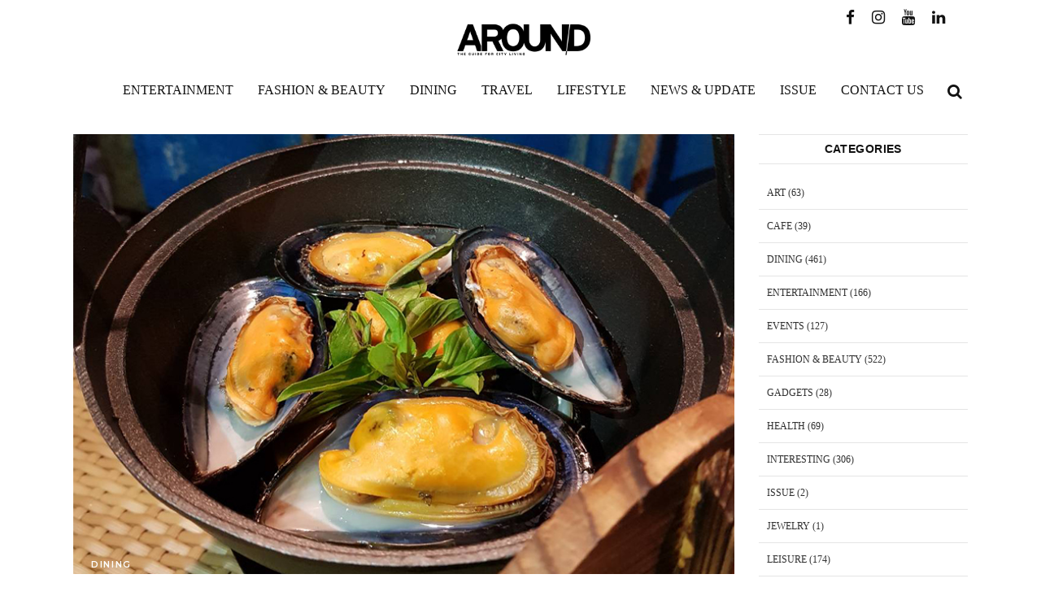

--- FILE ---
content_type: text/html; charset=UTF-8
request_url: https://www.aroundonline.com/seamet/
body_size: 20448
content:
<!DOCTYPE html>
<html lang="en-US">
<head>
<meta charset="UTF-8"/>
<link rel="profile" href="https://gmpg.org/xfn/11"/>
<meta name="viewport" content="width=device-width,initial-scale=1,user-scalable=yes">
<meta name='robots' content='index, follow, max-image-preview:large, max-snippet:-1, max-video-preview:-1' />
<!-- Google tag (gtag.js) Consent Mode dataLayer added by Site Kit -->
<script type="text/javascript" id="google_gtagjs-js-consent-mode-data-layer">
/* <![CDATA[ */
window.dataLayer = window.dataLayer || [];function gtag(){dataLayer.push(arguments);}
gtag('consent', 'default', {"ad_personalization":"denied","ad_storage":"denied","ad_user_data":"denied","analytics_storage":"denied","functionality_storage":"denied","security_storage":"denied","personalization_storage":"denied","region":["AT","BE","BG","CH","CY","CZ","DE","DK","EE","ES","FI","FR","GB","GR","HR","HU","IE","IS","IT","LI","LT","LU","LV","MT","NL","NO","PL","PT","RO","SE","SI","SK"],"wait_for_update":500});
window._googlesitekitConsentCategoryMap = {"statistics":["analytics_storage"],"marketing":["ad_storage","ad_user_data","ad_personalization"],"functional":["functionality_storage","security_storage"],"preferences":["personalization_storage"]};
window._googlesitekitConsents = {"ad_personalization":"denied","ad_storage":"denied","ad_user_data":"denied","analytics_storage":"denied","functionality_storage":"denied","security_storage":"denied","personalization_storage":"denied","region":["AT","BE","BG","CH","CY","CZ","DE","DK","EE","ES","FI","FR","GB","GR","HR","HU","IE","IS","IT","LI","LT","LU","LV","MT","NL","NO","PL","PT","RO","SE","SI","SK"],"wait_for_update":500};
/* ]]> */
</script>
<!-- End Google tag (gtag.js) Consent Mode dataLayer added by Site Kit -->
<!-- This site is optimized with the Yoast SEO plugin v22.1 - https://yoast.com/wordpress/plugins/seo/ -->
<title>เอาใจ! ซีฟู้ดเลิฟเวอร์ SeaMet เสิร์ฟความอร่อยสดใหม่จากอาหารทะเลขึ้นบก - aroundonline</title>
<link rel="canonical" href="https://www.aroundonline.com/seamet/" />
<meta property="og:locale" content="en_US" />
<meta property="og:type" content="article" />
<meta property="og:title" content="เอาใจ! ซีฟู้ดเลิฟเวอร์ SeaMet เสิร์ฟความอร่อยสดใหม่จากอาหารทะเลขึ้นบก - aroundonline" />
<meta property="og:description" content="SeaMet คือร้านอาหารกึ่งบาร์เล็กๆ แนวซีฟู้ดไทยสไตล์ ตั้งอยู่กลางเมือง บริเวณห้างเอราวัณแบงคอก แยกราชประสงค์ ซึ่งสะดวกต่อการเดินทาง ที่นี่คุณจะได้สัมผัสทั้งความอร่อยของอาหารและความชิลของบรรยากาศชายทะเล ด้วยการจำลองชายหาดมาตั้งไว้กลางเมือง โดยอาหารที่เสิร์ฟจะเน้นความสดของวัตถุดิบจากแหล่งที่ทางร้านบรรจงคัดสรรมาเป็นอย่างดี นำมาเผาและปรุงด้วยวิธีการแบบบ้านๆ ที่ทำกันริมชายหาด [&hellip;]" />
<meta property="og:url" content="https://www.aroundonline.com/seamet/" />
<meta property="og:site_name" content="aroundonline" />
<meta property="article:author" content="https://www.facebook.com/theknot88" />
<meta property="article:published_time" content="2019-09-06T04:25:14+00:00" />
<meta property="article:modified_time" content="2019-09-06T04:29:52+00:00" />
<meta property="og:image" content="https://www.aroundonline.com/wp-content/uploads/2019/09/81.jpg" />
<meta property="og:image:width" content="800" />
<meta property="og:image:height" content="533" />
<meta property="og:image:type" content="image/jpeg" />
<meta name="author" content="Aroundonline" />
<meta name="twitter:card" content="summary_large_image" />
<meta name="twitter:label1" content="Written by" />
<meta name="twitter:data1" content="Aroundonline" />
<script type="application/ld+json" class="yoast-schema-graph">{"@context":"https://schema.org","@graph":[{"@type":"WebPage","@id":"https://www.aroundonline.com/seamet/","url":"https://www.aroundonline.com/seamet/","name":"เอาใจ! ซีฟู้ดเลิฟเวอร์ SeaMet เสิร์ฟความอร่อยสดใหม่จากอาหารทะเลขึ้นบก - aroundonline","isPartOf":{"@id":"https://www.aroundonline.com/#website"},"primaryImageOfPage":{"@id":"https://www.aroundonline.com/seamet/#primaryimage"},"image":{"@id":"https://www.aroundonline.com/seamet/#primaryimage"},"thumbnailUrl":"https://www.aroundonline.com/wp-content/uploads/2019/09/81.jpg","datePublished":"2019-09-06T04:25:14+00:00","dateModified":"2019-09-06T04:29:52+00:00","author":{"@id":"https://www.aroundonline.com/#/schema/person/560c775dc658e4fe7711b111fecc8c5b"},"breadcrumb":{"@id":"https://www.aroundonline.com/seamet/#breadcrumb"},"inLanguage":"en-US","potentialAction":[{"@type":"ReadAction","target":["https://www.aroundonline.com/seamet/"]}]},{"@type":"ImageObject","inLanguage":"en-US","@id":"https://www.aroundonline.com/seamet/#primaryimage","url":"https://www.aroundonline.com/wp-content/uploads/2019/09/81.jpg","contentUrl":"https://www.aroundonline.com/wp-content/uploads/2019/09/81.jpg","width":800,"height":533},{"@type":"BreadcrumbList","@id":"https://www.aroundonline.com/seamet/#breadcrumb","itemListElement":[{"@type":"ListItem","position":1,"name":"Home","item":"https://www.aroundonline.com/"},{"@type":"ListItem","position":2,"name":"เอาใจ! ซีฟู้ดเลิฟเวอร์ SeaMet เสิร์ฟความอร่อยสดใหม่จากอาหารทะเลขึ้นบก"}]},{"@type":"WebSite","@id":"https://www.aroundonline.com/#website","url":"https://www.aroundonline.com/","name":"Aroundonline","description":"","potentialAction":[{"@type":"SearchAction","target":{"@type":"EntryPoint","urlTemplate":"https://www.aroundonline.com/?s={search_term_string}"},"query-input":"required name=search_term_string"}],"inLanguage":"en-US"},{"@type":"Person","@id":"https://www.aroundonline.com/#/schema/person/560c775dc658e4fe7711b111fecc8c5b","name":"Aroundonline","image":{"@type":"ImageObject","inLanguage":"en-US","@id":"https://www.aroundonline.com/#/schema/person/image/","url":"https://www.aroundonline.com/wp-content/uploads/2023/02/s-3121157-96x96.jpg","contentUrl":"https://www.aroundonline.com/wp-content/uploads/2023/02/s-3121157-96x96.jpg","caption":"Aroundonline"},"description":"ชลธิช วรรณอุบล I บรรณาธิการดิจิทัล","sameAs":["https://aroundonline.com","https://www.facebook.com/theknot88","https://www.instagram.com/the.knott"],"url":"https://www.aroundonline.com/author/chonlatid/"}]}</script>
<!-- / Yoast SEO plugin. -->
<link rel='dns-prefetch' href='//www.googletagmanager.com' />
<link rel='dns-prefetch' href='//fonts.googleapis.com' />
<link rel="alternate" type="application/rss+xml" title="aroundonline &raquo; Feed" href="https://www.aroundonline.com/feed/" />
<link rel="alternate" type="application/rss+xml" title="aroundonline &raquo; Comments Feed" href="https://www.aroundonline.com/comments/feed/" />
<link rel="alternate" type="application/rss+xml" title="aroundonline &raquo; เอาใจ! ซีฟู้ดเลิฟเวอร์ SeaMet เสิร์ฟความอร่อยสดใหม่จากอาหารทะเลขึ้นบก Comments Feed" href="https://www.aroundonline.com/seamet/feed/" />
<!-- This site uses the Google Analytics by MonsterInsights plugin v8.25.0 - Using Analytics tracking - https://www.monsterinsights.com/ -->
<!-- Note: MonsterInsights is not currently configured on this site. The site owner needs to authenticate with Google Analytics in the MonsterInsights settings panel. -->
<!-- No tracking code set -->
<!-- / Google Analytics by MonsterInsights -->
<link rel='stylesheet' id='mpp_gutenberg-css' href='//www.aroundonline.com/wp-content/cache/wpfc-minified/niwz2vr/2f6da.css' type='text/css' media='all' />
<link rel='stylesheet' id='dashicons-css' href='//www.aroundonline.com/wp-content/cache/wpfc-minified/kbof90p4/2f6da.css' type='text/css' media='all' />
<link rel='stylesheet' id='catch-instagram-feed-gallery-widget-css' href='//www.aroundonline.com/wp-content/cache/wpfc-minified/7vi07qk3/2f6da.css' type='text/css' media='all' />
<link rel='stylesheet' id='contact-form-7-css' href='//www.aroundonline.com/wp-content/cache/wpfc-minified/qtoud045/2f6da.css' type='text/css' media='all' />
<link rel='stylesheet' id='journo-edge-style-handle-modules-css' href='//www.aroundonline.com/wp-content/cache/wpfc-minified/8ub5g7wl/2f6da.css' type='text/css' media='all' />
<style id='journo-edge-style-handle-modules-inline-css' type='text/css'>
/* generated in /home/aroundonli/domains/aroundonline.com/public_html/wp-content/themes/journo/framework/admin/options/general/map.php journo_edge_page_general_style function */
.postid-19672.edgtf-boxed .edgtf-wrapper { background-attachment: fixed;}
</style>
<link rel='stylesheet' id='edgtf-news-style-css' href='//www.aroundonline.com/wp-content/cache/wpfc-minified/9ltijd62/2f6da.css' type='text/css' media='all' />
<link rel='stylesheet' id='journo-edge-style-handle-modules-responsive-css' href='//www.aroundonline.com/wp-content/cache/wpfc-minified/jps3eggv/2f6da.css' type='text/css' media='all' />
<link rel='stylesheet' id='edgtf-news-responsive-style-css' href='//www.aroundonline.com/wp-content/cache/wpfc-minified/q9s22t96/2f6da.css' type='text/css' media='all' />
<link rel='stylesheet' id='journo-edge-style-handle-default-style-css' href='//www.aroundonline.com/wp-content/themes/journo/style.css' type='text/css' media='all' />
<link rel='stylesheet' id='journo-edge-child-style-css' href='//www.aroundonline.com/wp-content/themes/journo-child/style.css' type='text/css' media='all' />
<link rel='stylesheet' id='journo-font_awesome-css' href='//www.aroundonline.com/wp-content/cache/wpfc-minified/e59ao0lw/2f6da.css' type='text/css' media='all' />
<link rel='stylesheet' id='journo-font_elegant-css' href='//www.aroundonline.com/wp-content/cache/wpfc-minified/6kg8g1d7/2f6da.css' type='text/css' media='all' />
<link rel='stylesheet' id='journo-ion_icons-css' href='//www.aroundonline.com/wp-content/cache/wpfc-minified/esckapnh/2f6da.css' type='text/css' media='all' />
<link rel='stylesheet' id='journo-linear_icons-css' href='//www.aroundonline.com/wp-content/cache/wpfc-minified/8z3ee4xs/2f6da.css' type='text/css' media='all' />
<link rel='stylesheet' id='journo-linea_icons-css' href='//www.aroundonline.com/wp-content/cache/wpfc-minified/er80xdsi/2f6da.css' type='text/css' media='all' />
<link rel='stylesheet' id='mediaelement-css' href='//www.aroundonline.com/wp-content/cache/wpfc-minified/6k0dwvu9/2f6da.css' type='text/css' media='all' />
<link rel='stylesheet' id='wp-mediaelement-css' href='//www.aroundonline.com/wp-content/cache/wpfc-minified/1f99824d/2f6da.css' type='text/css' media='all' />
<link rel='stylesheet' id='journo-edge-style-handle-style-dynamic-css' href='//www.aroundonline.com/wp-content/cache/wpfc-minified/785ldp39/2f6da.css' type='text/css' media='all' />
<link rel='stylesheet' id='journo-edge-style-handle-style-dynamic-responsive-css' href='//www.aroundonline.com/wp-content/cache/wpfc-minified/kxaj2lbr/2f6da.css' type='text/css' media='all' />
<link rel='stylesheet' id='journo-edge-style-handle-google-fonts-css' href='https://fonts.googleapis.com/css?family=Open+Sans%3A300%2C400%2C500%2C600%2C700%7CMontserrat%3A300%2C400%2C500%2C600%2C700%7CCormorant+Garamond%3A300%2C400%2C500%2C600%2C700&#038;subset=latin-ext&#038;ver=1.0.0' type='text/css' media='all' />
<link rel='stylesheet' id='journo-core-dashboard-style-css' href='//www.aroundonline.com/wp-content/cache/wpfc-minified/dfgb22g3/2f6da.css' type='text/css' media='all' />
<script type="text/javascript" src="https://www.aroundonline.com/wp-includes/js/jquery/jquery.min.js" id="jquery-core-js"></script>
<script type="text/javascript" src="https://www.aroundonline.com/wp-content/plugins/catch-instagram-feed-gallery-widget/public/js/catch-instagram-feed-gallery-widget-public.js" id="catch-instagram-feed-gallery-widget-js"></script>
<!-- Google tag (gtag.js) snippet added by Site Kit -->
<!-- Google Analytics snippet added by Site Kit -->
<script type="text/javascript" src="https://www.googletagmanager.com/gtag/js?id=GT-WRHZFVPN" id="google_gtagjs-js" async></script>
<script type="text/javascript" id="google_gtagjs-js-after">
/* <![CDATA[ */
window.dataLayer = window.dataLayer || [];function gtag(){dataLayer.push(arguments);}
gtag("set","linker",{"domains":["www.aroundonline.com"]});
gtag("js", new Date());
gtag("set", "developer_id.dZTNiMT", true);
gtag("config", "GT-WRHZFVPN");
window._googlesitekit = window._googlesitekit || {}; window._googlesitekit.throttledEvents = []; window._googlesitekit.gtagEvent = (name, data) => { var key = JSON.stringify( { name, data } ); if ( !! window._googlesitekit.throttledEvents[ key ] ) { return; } window._googlesitekit.throttledEvents[ key ] = true; setTimeout( () => { delete window._googlesitekit.throttledEvents[ key ]; }, 5 ); gtag( "event", name, { ...data, event_source: "site-kit" } ); }; 
/* ]]> */
</script>
<link rel="https://api.w.org/" href="https://www.aroundonline.com/wp-json/" /><link rel="alternate" type="application/json" href="https://www.aroundonline.com/wp-json/wp/v2/posts/19672" />
<link rel="alternate" type="application/json+oembed" href="https://www.aroundonline.com/wp-json/oembed/1.0/embed?url=https%3A%2F%2Fwww.aroundonline.com%2Fseamet%2F" />
<link rel="alternate" type="text/xml+oembed" href="https://www.aroundonline.com/wp-json/oembed/1.0/embed?url=https%3A%2F%2Fwww.aroundonline.com%2Fseamet%2F&#038;format=xml" />
<meta name="generator" content="Site Kit by Google 1.162.1" /><meta name="generator" content="Powered by WPBakery Page Builder - drag and drop page builder for WordPress."/>
<meta name="generator" content="Powered by Slider Revolution 6.6.16 - responsive, Mobile-Friendly Slider Plugin for WordPress with comfortable drag and drop interface." />
<link rel="icon" href="https://www.aroundonline.com/wp-content/uploads/2018/07/cropped-favicon-32x32.png" sizes="32x32" />
<link rel="icon" href="https://www.aroundonline.com/wp-content/uploads/2018/07/cropped-favicon-192x192.png" sizes="192x192" />
<link rel="apple-touch-icon" href="https://www.aroundonline.com/wp-content/uploads/2018/07/cropped-favicon-180x180.png" />
<meta name="msapplication-TileImage" content="https://www.aroundonline.com/wp-content/uploads/2018/07/cropped-favicon-270x270.png" />
<script>function setREVStartSize(e){
//window.requestAnimationFrame(function() {
window.RSIW = window.RSIW===undefined ? window.innerWidth : window.RSIW;
window.RSIH = window.RSIH===undefined ? window.innerHeight : window.RSIH;
try {
var pw = document.getElementById(e.c).parentNode.offsetWidth,
newh;
pw = pw===0 || isNaN(pw) || (e.l=="fullwidth" || e.layout=="fullwidth") ? window.RSIW : pw;
e.tabw = e.tabw===undefined ? 0 : parseInt(e.tabw);
e.thumbw = e.thumbw===undefined ? 0 : parseInt(e.thumbw);
e.tabh = e.tabh===undefined ? 0 : parseInt(e.tabh);
e.thumbh = e.thumbh===undefined ? 0 : parseInt(e.thumbh);
e.tabhide = e.tabhide===undefined ? 0 : parseInt(e.tabhide);
e.thumbhide = e.thumbhide===undefined ? 0 : parseInt(e.thumbhide);
e.mh = e.mh===undefined || e.mh=="" || e.mh==="auto" ? 0 : parseInt(e.mh,0);
if(e.layout==="fullscreen" || e.l==="fullscreen")
newh = Math.max(e.mh,window.RSIH);
else{
e.gw = Array.isArray(e.gw) ? e.gw : [e.gw];
for (var i in e.rl) if (e.gw[i]===undefined || e.gw[i]===0) e.gw[i] = e.gw[i-1];
e.gh = e.el===undefined || e.el==="" || (Array.isArray(e.el) && e.el.length==0)? e.gh : e.el;
e.gh = Array.isArray(e.gh) ? e.gh : [e.gh];
for (var i in e.rl) if (e.gh[i]===undefined || e.gh[i]===0) e.gh[i] = e.gh[i-1];
var nl = new Array(e.rl.length),
ix = 0,
sl;
e.tabw = e.tabhide>=pw ? 0 : e.tabw;
e.thumbw = e.thumbhide>=pw ? 0 : e.thumbw;
e.tabh = e.tabhide>=pw ? 0 : e.tabh;
e.thumbh = e.thumbhide>=pw ? 0 : e.thumbh;
for (var i in e.rl) nl[i] = e.rl[i]<window.RSIW ? 0 : e.rl[i];
sl = nl[0];
for (var i in nl) if (sl>nl[i] && nl[i]>0) { sl = nl[i]; ix=i;}
var m = pw>(e.gw[ix]+e.tabw+e.thumbw) ? 1 : (pw-(e.tabw+e.thumbw)) / (e.gw[ix]);
newh =  (e.gh[ix] * m) + (e.tabh + e.thumbh);
}
var el = document.getElementById(e.c);
if (el!==null && el) el.style.height = newh+"px";
el = document.getElementById(e.c+"_wrapper");
if (el!==null && el) {
el.style.height = newh+"px";
el.style.display = "block";
}
} catch(e){
console.log("Failure at Presize of Slider:" + e)
}
//});
};</script>
<style type="text/css" id="wp-custom-css">
.edgtf-main-menu ul li a {
font-family: Sarabun;
}
h1, h2, h3, h4, h5, h6 {
font-family: Sarabun-Bold,sans-serif;
}
body {
font-family: "Sarabun",sans-serif;
font-size: 24px;
}
.edgtf-page-footer .widget.widget_nav_menu ul li a {
font-size: 13px;
font-weight: 300;
color: #707070;
}
.edgtf-page-footer .widget.widget_nav_menu ul li a, .widget.widget_tag_cloud a {
font-family: Sarabun;
}
.edgtf-social-icon-widget-holder .edgtf-social-icon-widget {
color: inherit;
line-height: inherit;
font-size: 22px;
font-style: inherit;
font-weight: inherit;
letter-spacing: inherit;
}
img.social-line {
width: 23px;
position:  relative;
top: 4px;
}
.edgtf-main-menu>ul>li>a {
font-size: 16px;
padding: 0 15px;
font-weight: 500;
letter-spacing: 0;
}
.edgtf-right-widget-area img.social-line {
width: 19px;
position:  relative;
top:  2px;
}
.edgtf-page-header .edgtf-right-widget-area .edgtf-social-icons-group-widget {
top: -75px;
position: absolute;
width: 165px;
right: 0;
}
#respond input[type=text], #respond textarea, .edgtf-style-form textarea, .post-password-form input[type=password], .wpcf7-form-control.wpcf7-date, .wpcf7-form-control.wpcf7-number, .wpcf7-form-control.wpcf7-quiz, .wpcf7-form-control.wpcf7-select, .wpcf7-form-control.wpcf7-text, .wpcf7-form-control.wpcf7-textarea, input[type=text], input[type=email], input[type=password] {
font-size: 22px;
}
.edgtf-page-header .edgtf-right-widget-area span {
font-size:  19px;
}
.edgtf-container-inner {
max-width: 1170px;
}
.edgtf-grid-1300 .edgtf-container-inner, .edgtf-grid-1300 .edgtf-grid, .edgtf-grid-1300 .edgtf-row-grid-section {
max-width: 1200px;
}
.title_bar_more h3 {
display: inline-block;
width: 100%;
z-index: 100000;
font-size: 22px;
font-family: Sarabun;
}
.edgtf-social-share-holder.edgtf-list li:last-child {
margin: 5px 5px 5px 5px;
}
.title_bar_more p {
display:  inline-block;
text-align:  right;
float:  right;
position:  absolute;
right: 0px;
top:  0;
}
.title_bar_more h3:after {
content:  '';
width: 100%;
height:  1px;
background: #b4b4b4;
position: relative;
display:  block;
top:  -16px;
}
.title_bar_more span {
background:  #fff;
z-index: 100;
position: relative;
padding-right:  15px;
}
.title_bar_more a {
position:  relative;
background:  #fff;
padding-left:  15px;
top: -10px;
}
.title_bar_more {
padding-bottom: 10px;
position: relative;
}
.edgtf-layout1-item .edgtf-ni-content {
padding: 25px 10px 25px;
}
.edgtf-small-space .edgtf-outer-space .edgtf-item-space {
padding: 0 5px;
float: left;
}
.top-news {
float:  left;
width:  100%;
}
.edgtf-small-space .edgtf-outer-space {
margin: 0 -5px;
display: flex;
flex-flow: row wrap;
}
h4.entry-title.edgtf-post-title.edgtf-custom-style {
font-size: 16px;
font-weight:  300;
line-height:  20px;
}
.editor_talk .edgtf-ni-content.hide_cats {
min-height:  135px;
}
.edgtf-news-holder .edgtf-post-excerpt-holder p, .edgtf-news-holder .edgtf-post-title {
margin: 0;
color: #000;
font-size: 14px;
line-height: 20px;
}
.edgtf-post-info-date.entry-date.published.updated {
font-size: 13px;
float: left;
}
.author-info span {
line-height: 20px;
float:  left;
padding-right:  5px;
}
.author-info {
font-size: 13px;
margin-left: 5px;
border-left: 1px solid #adadad;
padding-left: 5px;
}
.edgtf-layout1-item .edgtf-ni-content .edgtf-ni-info-bottom {
margin-top: 10px;
clear:both;
}
.author-info span {
font-size: 22px;
color: #000;
line-height: 25px;
position: relative;
top: 1px;
}
.edgtf-social-share-holder.edgtf-list li {
margin:5px 5px 5px 5px;
}
.top-news>div {
display:  inline-block;
}
h3 {
font-size: 22px;
letter-spacing: 0;
}
.author-info 
img {
position:  relative;
top:  2px;
border-radius: 30px;
float: left;
}
.edgtf-author-description .edgtf-author-description-inner {
padding: 8px 0;
min-height: auto;
clear: both;
padding-bottom: 25px;
float: left;
}
.edgtf-layout1-item .edgtf-ni-content .edgtf-ni-info-top {
position: absolute;
top: -20px;
left: -1px;
padding: 5px 0;
}
.edgtf-layout1-item .edgtf-ni-content .edgtf-ni-info-top .edgtf-post-info-category {
font-family: Sarabun,sans-serif;
font-size: 9px;
font-weight: 600;
color: #000;
padding: 0px 15px;
}
.edgtf-layout1-item .edgtf-ni-content .edgtf-ni-info-top:hover .edgtf-post-info-category {
padding: 0px 15px;
}
.title_bar_more a:after {
content: '\f101';
font-family:  FontAwesome;
font-size:  14px;
margin-left: 5px;
}
.top-news>div {
display:  inline-block;
}
.more-news a {
display:  inline-block;
border:  1px solid #e5e5e5;
padding: 0 15px;
}
.more-news {
display: block;
margin-top: 15px;
float: left;
width: 100%;
}
.editor_talk .wpb_column.vc_column_container.vc_col-sm-6:first-child .vc_column-inner {
padding-right: 0;
}
.author-info.style_3 {
padding-left:  0;
margin-left:  0;
}
.edgtf-ni-content.hide_cats {
padding-bottom: 8px;
padding-top: 15px;
}
.editor_talk h4.entry-title.edgtf-post-title.edgtf-custom-style {
font-size: 19px;
line-height: 14px;
}
.editor_talk .edgtf-post-excerpt-holder {
margin-top:  6px;
}
.editor_talk .edgtf-news-item.edgtf-layout1-item.edgtf-item-space {
margin-bottom: 10px;
}
.vc_row.wpb_row.vc_row-fluid.full-banner {
padding-bottom: 30px;
padding-top: 10px;
}
.issue .wpb_column.vc_column_container.vc_col-sm-4 {
width: 37.2%;
}
.issue .wpb_column.vc_column_container.vc_col-sm-8 {
width: 62.8%;
}
.issue .wpb_column.vc_column_container.vc_col-sm-8>.vc_column-inner {
padding-left:  0;
}
.issue .wpb_column.vc_column_container.vc_col-sm-4 {
width: 30%;
}
.issue .edgtf-news-holder.edgtf-layout1.interesting.edgtf-news-columns-2.edgtf-small-space .edgtf-news-item.edgtf-layout1-item.edgtf-item-space {
margin-bottom:  0;
}
.issue .wpb_column.vc_column_container.vc_col-sm-8 {
width: 70%;
}
.issue .wpb_column.vc_column_container.vc_col-sm-8>.vc_column-inner {
padding-left:  0;
}
.edgtf-news-holder.edgtf-layout1.interesting.edgtf-news-columns-2.edgtf-small-space .edgtf-news-item.edgtf-layout1-item.edgtf-item-space {
padding: 0 8px;
}
.main_editor.wpb_column.vc_column_container.vc_col-sm-4>.vc_column-inner {
padding-left: 0;
}
.side_banner_editor figure.wpb_wrapper.vc_figure {
width:  100%;
}
.side_banner_editor figure.wpb_wrapper.vc_figure a {
width:  100%;
}
.side_banner_editor figure.wpb_wrapper.vc_figure a img {
width:  100%;
}
.editor_talk .wpb_column.vc_column_container.vc_col-sm-6:first-child {
width: 50.8%;
}
.editor_talk .wpb_column.vc_column_container.vc_col-sm-6:last-child {
width: 49.2%;
}
.editor_talk .wpb_column.vc_column_container.vc_col-sm-6:last-child>.vc_column-inner {
padding-left:  7px;
}
.main_last_news .wpb_column.vc_column_container.vc_col-sm-4>.vc_column-inner {
padding-left: 0;
}
.issue h4.entry-title.edgtf-post-title.edgtf-custom-style {
min-height:  75px;
}
.issue .title_bar_more span {
background: #f8f3eb;
}
.issue .title_bar_more a {
background:  #f8f3eb;
}
.vc_row.wpb_row.vc_row-fluid.issue {
padding-bottom: 20px;
margin-top: 15px;
padding-bottom: 35px;
}
.vc_row.wpb_row.vc_row-fluid.small_banner {
margin-bottom:  15px !important;
margin-top: 10px;
}
.edgtf-small-space .edgtf-outer-space .edgtf-item-space {
margin: 0 0 30px;
}
.issue .edgtf-ni-content {
background:  transparent;
border:  0;
}
.cats_style_2 .edgtf-layout1-item .edgtf-ni-content .edgtf-ni-info-top {
background:  transparent;
top:  -30px;
}
.cats_style_2 .edgtf-layout1-item .edgtf-ni-content .edgtf-ni-info-top .edgtf-post-info-category {
color: #fff;
font-weight: 300;
letter-spacing: 0;
font-size: 12px;
}
.cats_style_2 .edgtf-ni-content {
padding-top:  5px;
min-height: 200px;
}
.edgtf-blog-holder article .edgtf-post-image {
max-width: 100%;
width: 100%;
}  
.edgtf-blog-holder article .edgtf-post-image img {
width: 100%;
}
.edgtf-header-centered .edgtf-page-header .edgtf-logo-area {
height: 90px;
overflow: visible;
z-index: 2;
box-sizing: border-box;
position: relative;
max-width: 200px;
margin: 0 auto;
}
.edgtf-right-widget-area span.edgtf-search-icon-text {
display:  none;
}
.edgtf-page-footer .edgtf-footer-top-holder {
background-color: #f7f7f7;
margin-top: 0px;
}
.edgtf-page-footer .edgtf-footer-top-holder .edgtf-footer-top-inner.edgtf-grid {
padding: 15px 0;
}
.edgtf-footer-top-holder .widget.edgtf-social-icons-group-widget.text-align-center {
margin-bottom:  0;
}
.single-post .edgtf-title-holder.edgtf-breadcrumbs-type.edgtf-title-va-header-bottom.edgtf-has-bg-image {
display:  none;
}
.single-post .edgtf-container-inner {
padding-top: 25px!important;
}
blockquote {
display: inline-block;
width: 100%;
vertical-align: middle;
margin: 10px 0;
padding: 0;
color: #000;
font-family: "Sarabun",serif;
font-size: 23px;
line-height: 33px;
font-weight: 300;
border-left: 3px solid;
quotes: none;
box-sizing: border-box;
padding-left: 15px;
}
.single-post .edgtf-blog-holder article .edgtf-post-info-top {
margin-bottom: 5px;
position: absolute;
top: -29px;
left: 0;
background: transparent;
padding: 1px 22px;
z-index: 9;
-webkit-transition: padding .2s cubic-bezier(.4,.12,.4,.85);
-moz-transition: padding .2s cubic-bezier(.4,.12,.4,.85);
transition: padding .2s cubic-bezier(.4,.12,.4,.85);
}
.single-post .edgtf-blog-holder article .edgtf-post-info-top .edgtf-post-info-category {
color: #fff;
}
.edgtf-blog-holder article .edgtf-post-title {
margin: 15px 0 8px;
}
aside.edgtf-sidebar .edgtf-news-layout3-widget .edgtf-layout3-item .edgtf-ni-item-inner {
border-top: 0;
}
.widget .edgtf-widget-title {
margin: 0 0 23px;
font-weight: 600;
font-size: 14px;
text-align: center;
margin: 0;
}
.edgtf-sidebar-holder .edgtf-widget-title-holder {
border-top:  1px solid #e5e5e5;
border-bottom:  1px solid #e5e5e5;
padding:  8px 0;
margin-bottom: 15px;
}
.widget.widget_archive .edgtf-widget-title, .widget.widget_categories .edgtf-widget-title, .widget.widget_meta .edgtf-widget-title, .widget.widget_nav_menu .edgtf-widget-title, .widget.widget_pages .edgtf-widget-title, .widget.widget_recent_comments .edgtf-widget-title, .widget.widget_recent_entries .edgtf-widget-title {
margin: 0 0 0px;
}
.edgtf-sidebar .edgtf-news-item.edgtf-layout1-item.edgtf-item-space {
display: flex;
border-bottom: 1px solid #e5e5e5;
padding-bottom: 15px;
margin-bottom: 15px;
}
.edgtf-sidebar .edgtf-news-item.edgtf-layout1-item.edgtf-item-space:last-child {
border:  0;
}
.edgtf-sidebar .widget.edgtf-news-widget.edgtf-news-layout1-widget {
margin-bottom:  0;
}
.edgtf-sidebar .edgtf-news-item.edgtf-layout1-item.edgtf-item-space .edgtf-ni-image-holder {
width: 140px;
}
.single-post .edgtf-sidebar-holder.edgtf-grid-col-3 {
padding-left:  5px;
}
.edgtf-sidebar .edgtf-ni-content.hide_cats {
padding:  0;
border:  0;
padding-left:  10px;
}
.edgtf-sidebar .edgtf-ni-content.hide_cats h2 {
font-size: 22px;
line-height: 15px;
font-weight: 300;
}
.edgtf-sidebar .widget.edgtf-news-widget.edgtf-news-layout1-widget {
margin-bottom:  0;
}
.widget_categories a {
font-family:  Sarabun-Bold;
font-size: 12px;
}
body .widget_categories li {
font-family: Sarabun-Bold !important;
font-size: 12px !important;
letter-spacing:  0 !important;
}
li.cat-item.cat-item-1 {
display:  none;
}
.edgtf-sidebar-holder .widget_categories li:nth-last-child(2) {
border-bottom: 0;
}
.edgtf-sidebar-holder iframe.snapwidget-widget {
height: 285px !important;
}
.edgtf-sidebar-holder .textwidget br {
display:  none;
}
.edgtf-blog-holder article .edgtf-post-info>div:after{
display: none;
}
.edgtf-post-info-date.entry-date.published.updated {
font-family:  Sarabun;
color: #000;
}
.author-info span {
font-family:  Sarabun;
}
.post-shared {
border: 1px solid #e7e7e7;
border-left:  0;
border-right:  0;
padding: 20px;
}
.edgtf-social-share-holder.edgtf-list li {
border:  1px solid #959595;
width:  115px;
text-align:  center;
}
.edgtf-social-share-holder.edgtf-list li a {
display:  block;
line-height: 33px;
height:  30px;
}
.edgtf-blog-share {
text-align: center;
border: 1px solid #e7e7e7;
padding: 20px;
margin-bottom: 20px;
padding-bottom: 18px;
margin-top: 20px;
}
.archive .edgtf-news-item.edgtf-layout1-item.edgtf-item-space {
padding: 0 10px;
float: left;
}
.edgtf-sidebar-holder.edgtf-grid-col-3 {
padding-left:  10px;
}
.archive .edgtf-news-list-inner.edgtf-outer-space {
margin-left: -15px;
margin-right: -15px;
display: flex;
flex-flow: row wrap;
}
.archive .edgtf-container-inner {
padding-top:  35px !important;
}
.edgtf-title-holder.edgtf-breadcrumbs-type .edgtf-breadcrumbs {
color: #000;
font-size:14px;
}
.edgtf-tags-holder>div {
display:  initial;
}
.edgtf-author-description .edgtf-author-description-image img {
display: block;
border-radius: 0;
}
.edgtf-author-description .edgtf-author-description-text-holder {
position: relative;
padding: 0;
text-align: left;
width: calc(100% - 215px);
float: right;
}
.edgtf-author-description .edgtf-author-description-image {
position: relative;
float: left;
}
.edgtf-author-description .edgtf-author-description-text-holder .edgtf-author-text>p {
margin: 0;
color: #707070;
}
.edgtf-author-text {
line-height:  20px;
}
h4.edgtf-author-name.vcard.author {
font-size: 23px;
}
.edgtf-author-text p {
margin:  0;
}
.edgtf-blog-single-navigation .edgtf-blog-single-navigation-inner {
padding: 18px 0 10px;
}
.edgtf-related-posts-holder .edgtf-related-posts-title {
margin: 0 0 30px;
}
.edgtf-related-posts-holder .edgtf-related-posts-title {
margin: 0 0 15px;
}
.edgtf-related-posts-holder .edgtf-related-posts-holder-inner {
padding: 15px 0 0px;
}
.edgtf-sidebar .widget_categories li {
border-bottom: 1px solid #e5e5e5;
padding: 10px !important;
}
.edgtf-related-posts-title h3 {
font-size: 25px;
}
.edgtf-related-posts-title h3:after {
content:  '';
position:  absolute;
width:  100%;
height:  1px;
/* background: #e7e7e7; */
left:  0;
top: 30px;
}
.edgtf-related-posts-title h3 span {
position:  relative;
background:  #fff;
display: inline-block;
position:  relative;
z-index:  10;
padding-right:  10px;
}
.edgtf-related-posts-holder .edgtf-related-post .edgtf-post-title {
margin: 0;
font-size: 15px;
line-height: 23px;
}
.edgtf-related-post-inner .edgtf-post-excerpt-holder {
line-height:  20px;
}
.wpb_widgetised_column .widget.widget_edgtf_instagram_widget .edgtf-widget-title, aside.edgtf-sidebar .widget.widget_edgtf_instagram_widget .edgtf-widget-title {
margin: 0 0 0px;
}
.widget {
margin: 0 0 20px;
}
.edgtf-author-social-icons {
margin-top: 15px;
}
.edgtf-blog-holder.edgtf-blog-single article:not(.format-link):not(.format-quote) {
margin: 0 0 15px;
} 
.edgtf-header-centered .edgtf-page-header .edgtf-logo-area .edgtf-logo-wrapper a {
height: 40px !important;
}
.edgtf-logo-wrapper {
margin-top: 15px;
}
.issue .edgtf-ni-content {
padding-bottom:  0;
}
.edgtf-tags-label._lable_author {
color:  #000;
margin-right: 15px;
}
.edgtf-tags-label {
color:  #000;
}
span.social-name {
font-size:  22px;
margin-right:  5px;
}
.edgtf-content .edgtf-content-inner>.edgtf-container>.edgtf-container-inner, .edgtf-content .edgtf-content-inner>.edgtf-full-width>.edgtf-full-width-inner {
padding-top: 25px;
}
.contact_detail ul li {
list-style:  none;
font-size:15px;
}
.contact_title h3 {
font-size:  24px;
font-weight:  300;
}
.vc_row.wpb_row.vc_row-fluid.row-map {
padding-bottom: 30px;
}
.contact_form input.wpcf7-form-control.wpcf7-text {
height: 40px;
padding:  0 10px;
margin-bottom:  10px;
}
.contact_form textarea.wpcf7-form-control.wpcf7-textarea {
height: 100px;
min-height:  auto;
}
.issue-image {
text-align:  center;
}
#submit_comment, .post-password-form input[type=submit], input.wpcf7-form-control.wpcf7-submit {
font-family: "Sarabun",sans-serif;
position: relative;
display: inline-block;
vertical-align: middle;
width: auto;
font-size: 20px;
outline: 0;
font-size: 21px;
line-height: 2em;
letter-spacing: 0;
font-weight: 600;
text-transform: uppercase;
box-sizing: border-box;
margin: 0;
-webkit-transition: color .2s ease-in-out,background-color .2s ease-in-out,border-color .2s ease-in-out;
-moz-transition: color .2s ease-in-out,background-color .2s ease-in-out,border-color .2s ease-in-out;
transition: color .2s ease-in-out,background-color .2s ease-in-out,border-color .2s ease-in-out;
padding: 5px 20px;
border: 1px solid transparent;
cursor: pointer;
background-color: #efefef;
color: #000;
}
.wpb_text_column.wpb_content_element.contact_detail p {
font-size: 15px;
line-height: 23px;
color: #555;
margin-bottom: 20px;
}
.contact_detail ul i {
color: #000;
font-size: 18px;
width: 25px;
}
.contact_detail ul strong {
color:  #555;
}
.contact_detail ul img {
width:  20px;
margin-right:  5px;
}
.hilight-issue {
width:  26%;
}
.small-issue {
width:  74%;
}
.list-issue {
display: flex;
flex-flow: row wrap;
}
.issue-title {
line-height:  20px;
}
span.page-numbers.current {
color:  #e2ae7f;
}
.content-issue {
display: flex;
flex-flow: row wrap;
padding: 0 15px;
margin-right: -25px;
padding-left: 12px;
}
.small-issue article {
width:  33.33%;
}
.small-issue .inner_content {
padding:  0 10px;
}
.issue-title a {
font-family: Sarabun,sans-serif;
font-size: 22px;
font-weight:  700;
letter-spacing:  0px;
}
.col5 .content-issue {
width:  100%;
padding:  0;
margin-bottom:  25px;
}
.col5 .small-issue {
width:  100%;
}
.col5 .small-issue article {
width: 20%;
margin-bottom: 20px;
}
.custom-pagination i {
font-size:  16px;
}
.nav_custom_pagination {
margin-bottom: 18px !important;
}
.custom-pagination {
text-align: center;
font-size: 25px;
}
.videoWrapper {
position: relative;
padding-bottom: 56.25%; padding-top: 25px;
height: 0;
}
.videoWrapper iframe {
position: absolute;
top: 0;
left: 0;
width: 100%;
height: 100%;
}
.edgtf-layout1-item .edgtf-post-excerpt-holder {
max-height: 59px;
overflow: hidden;
height: 60px;
float: left;
margin-bottom: 10px;
}
.edgtf-grid-col-9 h2.entry-title.edgtf-post-title.edgtf-custom-style a {
float:  left;
min-height:  60px;
}
.home-vdo iframe.fluidvids-item {
height: 313px !important;
}
h4.entry-title.edgtf-post-title.edgtf-custom-style a {
max-height: 58px;
overflow:  hidden;
float:  left;
min-height: 58px;
}
.edgtf-news-columns-2 h4.entry-title.edgtf-post-title.edgtf-custom-style a {
min-height:  40px;
max-height:  40px;
}
.cats_style_2.edgtf-news-holder .edgtf-ni-info>div:not(.edgtf-post-info-hot-trending).edgtf-post-info-category a:hover {
color: #fff;
}
.edgtf-news-holder .edgtf-ni-info>div:not(.edgtf-post-info-hot-trending).edgtf-post-info-category a:hover {
color: #e2ae7f;
}
.contact_detail {
padding-bottom: 25px;
}
.edgtf-news-holder.edgtf-news-columns-4 .edgtf-news-item {
width: 25%;
float: left;
}
.edgtf-tiny-space .edgtf-outer-space {
margin: 0 -5px;
display: flex;
flex-flow: wrap;
}
.edgtf-news-standard-pagination ul li a {
font-size: 14px;
}
.edgtf-footer-column-1 ul.sub-menu {
display:  none;
}
.edgtf-drop-down .second .inner ul li a {
display: block;
float: none;
padding: 0 22px 0 30px;
font-size: 16px;
font-weight: normal;
}
.edgtf-drop-down .narrow .second .inner ul {
padding: 10px 0;
}
.wpb_text_column.wpb_content_element.editor-content p {
font-size: 17px;
line-height: 20px;
margin-top: 0;
color: #000;
}
.wpb_text_column.wpb_content_element.editor-content {
padding-bottom: 15px;
border: 1px solid #ebebeb;
padding: 8px;
margin-bottom: 10px !important;
max-height: 272px;
overflow: hidden;
}
.edgtf-related-posts-holder .edgtf-related-posts-inner {
display: flex;
flex-flow: wrap;
}
.edgtf-related-posts-holder .edgtf-related-post {
margin: 0 0 15px;
}
.widget .edgtf-news-item.edgtf-layout1-item.edgtf-item-space {
padding-left:  0;
}
.widget .edgtf-news-list-inner.edgtf-outer-space {
margin-left:  0;
margin-right:  0;
}
.main_last_news .edgtf-ni-content {
min-height: 245px;
}
.edgtf-mobile-header .edgtf-mobile-nav li.open_sub ul.sub_menu {
margin-left:  0;
}
.edgtf-mobile-header .edgtf-mobile-nav li ul.sub_menu a {
font-size: 22px;
padding-left: 30px;
}
.edgtf-mobile-header .edgtf-mobile-nav li.active ul.sub_menu {
display: block !important;
margin-left: 0;
}
span.mobile_arrow.open .fa.fa-angle-down {
display:  block;
}
span.mobile_arrow.open .edgtf-sub-arrow.fa.fa-angle-right {
display:  none;
}
.edgtf-blog-holder article .edgtf-post-info-bottom .edgtf-post-info-bottom-right {
width: 100%;
}
.edgtf-post-info>div.edgtf-post-info-comments-holder, .edgtf-post-info>div.edgtf-views-holder{ 
display: none !important;
}
@media (min-width: 360px) and (max-width: 768px) {
.edgtf-social-icons-group-widget .edgtf-social-icon-widget-holder {
margin: 0 !important;
}
.edgtf-social-icon-widget-holder .edgtf-social-icon-widget {
font-size: 14px;
}
.edgtf-news-holder.edgtf-news-columns-4 .edgtf-news-item {
width: 100%;
}
.editor_talk .wpb_column.vc_column_container.vc_col-sm-6:first-child, .editor_talk .wpb_column.vc_column_container.vc_col-sm-6:last-child {
width: 100%;
}
.wpb_single_image.wpb_content_element.vc_align_left {
margin-bottom: 35px;
}
.side_banner_editor figure.wpb_wrapper.vc_figure {
margin: 10px;
}
.vc_row.wpb_row.vc_row-fluid.full-banner {
margin-top: 10rem;
}
.main_last_news .edgtf-ni-content{
min-height:0;
}
}		</style>
<noscript><style> .wpb_animate_when_almost_visible { opacity: 1; }</style></noscript></head>
<body data-rsssl=1 class="post-template-default single single-post postid-19672 single-format-standard edgt-core-1.2.1 edgt-news-1.0.4 journo child-child-ver-1.0.1 journo-ver-1.8.1 edgtf-grid-1300 edgtf-empty-google-api edgtf-archive-page edgtf-sticky-header-on-scroll-up edgtf-dropdown-animate-height edgtf-header-centered edgtf-menu-area-shadow-disable edgtf-menu-area-in-grid-shadow-disable edgtf-menu-area-border-disable edgtf-menu-area-in-grid-border-disable edgtf-logo-area-border-disable edgtf-default-mobile-header edgtf-sticky-up-mobile-header edgtf-slide-from-header-bottom wpb-js-composer js-comp-ver-6.4.1 vc_responsive" itemscope itemtype="http://schema.org/WebPage">
<div class="edgtf-wrapper">
<div class="edgtf-wrapper-inner">
<header class="edgtf-page-header">
<div class="edgtf-logo-area">
<div class="edgtf-vertical-align-containers">
<div class="edgtf-position-center">
<div class="edgtf-position-center-inner">
<div class="edgtf-logo-wrapper">
<a itemprop="url" href="https://www.aroundonline.com/" style="height: 28px;">
<img itemprop="image" class="edgtf-normal-logo" src="https://www.aroundonline.com/wp-content/uploads/2018/08/logo-1.png" width="236" height="57"  alt="logo"/>
<img itemprop="image" class="edgtf-dark-logo" src="https://www.aroundonline.com/wp-content/uploads/2018/07/logo.png" width="236" height="57"  alt="dark logo"/>        <img itemprop="image" class="edgtf-light-logo" src="https://www.aroundonline.com/wp-content/uploads/2018/05/logo-light-img-1.png" width="240" height="80"  alt="light logo"/>    </a>
</div>
</div>
</div>
</div>
</div>
<div class="edgtf-menu-area">
<div class="edgtf-grid">
<div class="edgtf-vertical-align-containers">
<div class="edgtf-position-left">
<div class="edgtf-position-left-inner">
<div class="edgtf-left-widget-area">
</div>
</div>
</div>
<div class="edgtf-position-center">
<div class="edgtf-position-center-inner">
<nav class="edgtf-main-menu edgtf-drop-down edgtf-default-nav">
<ul id="menu-main-menu" class="clearfix"><li id="nav-menu-item-4762" class="menu-item menu-item-type-taxonomy menu-item-object-category menu-item-has-children  has_sub narrow"><a href="https://www.aroundonline.com/category/entertainment/" class=""><span class="item_outer"><span class="item_text">ENTERTAINMENT</span><i class="edgtf-menu-arrow fa fa-angle-down"></i></span></a>
<div class="second"><div class="inner"><ul>
<li id="nav-menu-item-7363" class="menu-item menu-item-type-taxonomy menu-item-object-category "><a href="https://www.aroundonline.com/category/music/" class=""><span class="item_outer"><span class="item_text">MUSIC</span></span></a></li>
<li id="nav-menu-item-7362" class="menu-item menu-item-type-taxonomy menu-item-object-category "><a href="https://www.aroundonline.com/category/movie/" class=""><span class="item_outer"><span class="item_text">MOVIE</span></span></a></li>
<li id="nav-menu-item-7364" class="menu-item menu-item-type-taxonomy menu-item-object-category "><a href="https://www.aroundonline.com/category/tv/" class=""><span class="item_outer"><span class="item_text">TV</span></span></a></li>
</ul></div></div>
</li>
<li id="nav-menu-item-5344" class="menu-item menu-item-type-taxonomy menu-item-object-category  narrow"><a href="https://www.aroundonline.com/category/fashion-beauty/" class=""><span class="item_outer"><span class="item_text">FASHION &#038; BEAUTY</span></span></a></li>
<li id="nav-menu-item-5343" class="menu-item menu-item-type-taxonomy menu-item-object-category current-post-ancestor current-menu-parent current-post-parent  narrow"><a href="https://www.aroundonline.com/category/dining/" class=""><span class="item_outer"><span class="item_text">DINING</span></span></a></li>
<li id="nav-menu-item-4760" class="menu-item menu-item-type-taxonomy menu-item-object-category  narrow"><a href="https://www.aroundonline.com/category/travel/" class=""><span class="item_outer"><span class="item_text">TRAVEL</span></span></a></li>
<li id="nav-menu-item-4758" class="menu-item menu-item-type-taxonomy menu-item-object-category  narrow"><a href="https://www.aroundonline.com/category/lifestyle/" class=""><span class="item_outer"><span class="item_text">LIFESTYLE</span></span></a></li>
<li id="nav-menu-item-4763" class="menu-item menu-item-type-taxonomy menu-item-object-category menu-item-has-children  has_sub narrow"><a href="https://www.aroundonline.com/category/news-update/" class=""><span class="item_outer"><span class="item_text">NEWS &#038; UPDATE</span><i class="edgtf-menu-arrow fa fa-angle-down"></i></span></a>
<div class="second"><div class="inner"><ul>
<li id="nav-menu-item-5552" class="menu-item menu-item-type-taxonomy menu-item-object-category "><a href="https://www.aroundonline.com/category/social-events/" class=""><span class="item_outer"><span class="item_text">EVENTS</span></span></a></li>
<li id="nav-menu-item-5553" class="menu-item menu-item-type-taxonomy menu-item-object-category "><a href="https://www.aroundonline.com/category/gadgets-technology/" class=""><span class="item_outer"><span class="item_text">GADGETS</span></span></a></li>
<li id="nav-menu-item-6041" class="menu-item menu-item-type-taxonomy menu-item-object-category "><a href="https://www.aroundonline.com/category/promotion/" class=""><span class="item_outer"><span class="item_text">PROMOTION</span></span></a></li>
</ul></div></div>
</li>
<li id="nav-menu-item-5092" class="menu-item menu-item-type-post_type menu-item-object-page  narrow"><a href="https://www.aroundonline.com/blogissue/" class=""><span class="item_outer"><span class="item_text">ISSUE</span></span></a></li>
<li id="nav-menu-item-4765" class="menu-item menu-item-type-post_type menu-item-object-page  narrow"><a href="https://www.aroundonline.com/contact-us/" class=""><span class="item_outer"><span class="item_text">CONTACT US</span></span></a></li>
</ul></nav>
</div>
</div>
<div class="edgtf-position-right">
<div class="edgtf-position-right-inner">
<div class="edgtf-right-widget-area">
<div class="widget edgtf-social-icons-group-widget text-align-left">							<a class="edgtf-social-icon-widget-holder edgtf-icon-has-hover"  				   href="https://www.facebook.com/AROUNDmagazine/" target="_blank">
<span class="edgtf-social-icon-widget fa fa-facebook"></span>				</a>
<a class="edgtf-social-icon-widget-holder edgtf-icon-has-hover"  				   href="https://www.instagram.com/around_magazine/?hl=th" target="_blank">
<span class="edgtf-social-icon-widget fa fa-instagram"></span>				</a>
<a class="edgtf-social-icon-widget-holder edgtf-icon-has-hover"  				   href="https://www.youtube.com/channel/UC6C0xk3zVSYrw5JLo4fN64g" target="_blank">
<span class="edgtf-social-icon-widget fa fa-youtube"></span>				</a>
<a class="edgtf-social-icon-widget-holder edgtf-icon-has-hover"  				   href="http://line.me/ti/p/aroundmagazine" target="_blank">
<span class="edgtf-social-icon-widget fa fa-linkedin"></span>				</a>
</div>		
<a  style="font-size: 15px" class="edgtf-search-opener edgtf-icon-has-hover" href="javascript:void(0)">
<span class="edgtf-search-opener-wrapper">
<i class="edgtf-icon-font-awesome fa fa-search "></i>	            		            <span class="edgtf-search-icon-text">Search</span>
</span>
</a>
</div>
</div>
</div>
</div>
</div>
</div>
<div class="edgtf-sticky-header">
<div class="edgtf-sticky-holder">
<div class=" edgtf-vertical-align-containers">
<div class="edgtf-position-left">
<div class="edgtf-position-left-inner">
<div class="edgtf-logo-wrapper">
<a itemprop="url" href="https://www.aroundonline.com/" style="height: 28px;">
<img itemprop="image" class="edgtf-normal-logo" src="https://www.aroundonline.com/wp-content/uploads/2018/07/logo.png" width="236" height="57"  alt="logo"/>
<img itemprop="image" class="edgtf-dark-logo" src="https://www.aroundonline.com/wp-content/uploads/2018/07/logo.png" width="236" height="57"  alt="dark logo"/>        <img itemprop="image" class="edgtf-light-logo" src="https://www.aroundonline.com/wp-content/uploads/2018/05/logo-light-img-1.png" width="240" height="80"  alt="light logo"/>    </a>
</div>
</div>
</div>
<div class="edgtf-position-right">
<div class="edgtf-position-right-inner">
<nav class="edgtf-main-menu edgtf-drop-down edgtf-sticky-nav">
<ul id="menu-main-menu-1" class="clearfix"><li id="sticky-nav-menu-item-4762" class="menu-item menu-item-type-taxonomy menu-item-object-category menu-item-has-children  has_sub narrow"><a href="https://www.aroundonline.com/category/entertainment/" class=""><span class="item_outer"><span class="item_text">ENTERTAINMENT</span><span class="plus"></span><i class="edgtf-menu-arrow fa fa-angle-down"></i></span></a>
<div class="second"><div class="inner"><ul>
<li id="sticky-nav-menu-item-7363" class="menu-item menu-item-type-taxonomy menu-item-object-category "><a href="https://www.aroundonline.com/category/music/" class=""><span class="item_outer"><span class="item_text">MUSIC</span><span class="plus"></span></span></a></li>
<li id="sticky-nav-menu-item-7362" class="menu-item menu-item-type-taxonomy menu-item-object-category "><a href="https://www.aroundonline.com/category/movie/" class=""><span class="item_outer"><span class="item_text">MOVIE</span><span class="plus"></span></span></a></li>
<li id="sticky-nav-menu-item-7364" class="menu-item menu-item-type-taxonomy menu-item-object-category "><a href="https://www.aroundonline.com/category/tv/" class=""><span class="item_outer"><span class="item_text">TV</span><span class="plus"></span></span></a></li>
</ul></div></div>
</li>
<li id="sticky-nav-menu-item-5344" class="menu-item menu-item-type-taxonomy menu-item-object-category  narrow"><a href="https://www.aroundonline.com/category/fashion-beauty/" class=""><span class="item_outer"><span class="item_text">FASHION &#038; BEAUTY</span><span class="plus"></span></span></a></li>
<li id="sticky-nav-menu-item-5343" class="menu-item menu-item-type-taxonomy menu-item-object-category current-post-ancestor current-menu-parent current-post-parent  narrow"><a href="https://www.aroundonline.com/category/dining/" class=""><span class="item_outer"><span class="item_text">DINING</span><span class="plus"></span></span></a></li>
<li id="sticky-nav-menu-item-4760" class="menu-item menu-item-type-taxonomy menu-item-object-category  narrow"><a href="https://www.aroundonline.com/category/travel/" class=""><span class="item_outer"><span class="item_text">TRAVEL</span><span class="plus"></span></span></a></li>
<li id="sticky-nav-menu-item-4758" class="menu-item menu-item-type-taxonomy menu-item-object-category  narrow"><a href="https://www.aroundonline.com/category/lifestyle/" class=""><span class="item_outer"><span class="item_text">LIFESTYLE</span><span class="plus"></span></span></a></li>
<li id="sticky-nav-menu-item-4763" class="menu-item menu-item-type-taxonomy menu-item-object-category menu-item-has-children  has_sub narrow"><a href="https://www.aroundonline.com/category/news-update/" class=""><span class="item_outer"><span class="item_text">NEWS &#038; UPDATE</span><span class="plus"></span><i class="edgtf-menu-arrow fa fa-angle-down"></i></span></a>
<div class="second"><div class="inner"><ul>
<li id="sticky-nav-menu-item-5552" class="menu-item menu-item-type-taxonomy menu-item-object-category "><a href="https://www.aroundonline.com/category/social-events/" class=""><span class="item_outer"><span class="item_text">EVENTS</span><span class="plus"></span></span></a></li>
<li id="sticky-nav-menu-item-5553" class="menu-item menu-item-type-taxonomy menu-item-object-category "><a href="https://www.aroundonline.com/category/gadgets-technology/" class=""><span class="item_outer"><span class="item_text">GADGETS</span><span class="plus"></span></span></a></li>
<li id="sticky-nav-menu-item-6041" class="menu-item menu-item-type-taxonomy menu-item-object-category "><a href="https://www.aroundonline.com/category/promotion/" class=""><span class="item_outer"><span class="item_text">PROMOTION</span><span class="plus"></span></span></a></li>
</ul></div></div>
</li>
<li id="sticky-nav-menu-item-5092" class="menu-item menu-item-type-post_type menu-item-object-page  narrow"><a href="https://www.aroundonline.com/blogissue/" class=""><span class="item_outer"><span class="item_text">ISSUE</span><span class="plus"></span></span></a></li>
<li id="sticky-nav-menu-item-4765" class="menu-item menu-item-type-post_type menu-item-object-page  narrow"><a href="https://www.aroundonline.com/contact-us/" class=""><span class="item_outer"><span class="item_text">CONTACT US</span><span class="plus"></span></span></a></li>
</ul></nav>
</div>
</div>
</div>
</div>
</div>
<div class="edgtf-slide-from-header-bottom-holder">
<form action="https://www.aroundonline.com/" method="get">
<div class="edgtf-form-holder">
<input type="text" placeholder="Search" name="s" class="edgtf-search-field" autocomplete="off" />
<button type="submit" class="edgtf-search-submit"><span aria-hidden="true" class="edgtf-icon-font-elegant icon_search " ></span></button>
</div>
</form>
</div></header>
<header class="edgtf-mobile-header">
<div class="edgtf-mobile-header-inner">
<div class="edgtf-mobile-header-holder">
<div class="edgtf-grid">
<div class="edgtf-vertical-align-containers">
<div class="edgtf-vertical-align-containers">
<div class="edgtf-mobile-menu-opener">
<a href="javascript:void(0)">
<span class="edgtf-mobile-menu-icon">
<span aria-hidden="true" class="edgtf-icon-font-elegant icon_menu " ></span>									</span>
</a>
</div>
<div class="edgtf-position-center">
<div class="edgtf-position-center-inner">
<div class="edgtf-mobile-logo-wrapper">
<a itemprop="url" href="https://www.aroundonline.com/" style="height: 28px">
<img itemprop="image" src="https://www.aroundonline.com/wp-content/uploads/2018/07/logo.png" width="236" height="57"  alt="Mobile Logo"/>
</a>
</div>
</div>
</div>
<div class="edgtf-position-right">
<div class="edgtf-position-right-inner">
<div class="widget edgtf-social-icons-group-widget text-align-left">							<a class="edgtf-social-icon-widget-holder edgtf-icon-has-hover"  				   href="https://www.facebook.com/AROUNDmagazine/" target="_blank">
<span class="edgtf-social-icon-widget fa fa-facebook"></span>				</a>
<a class="edgtf-social-icon-widget-holder edgtf-icon-has-hover"  				   href="https://www.instagram.com/around_magazine/?hl=th" target="_blank">
<span class="edgtf-social-icon-widget fa fa-instagram"></span>				</a>
<a class="edgtf-social-icon-widget-holder edgtf-icon-has-hover"  				   href="https://www.youtube.com/channel/UC6C0xk3zVSYrw5JLo4fN64g" target="_blank">
<span class="edgtf-social-icon-widget fa fa-youtube"></span>				</a>
<a class="edgtf-social-icon-widget-holder edgtf-icon-has-hover"  				   href="http://line.me/ti/p/aroundmagazine" target="_blank">
<span class="edgtf-social-icon-widget fa fa-linkedin"></span>				</a>
</div>							</div>
</div>
</div>
</div>
</div>
</div>
<nav class="edgtf-mobile-nav" role="navigation" aria-label="Mobile Menu">
<div class="edgtf-grid">
<ul id="menu-main-menu-2" class=""><li id="mobile-menu-item-4762" class="menu-item menu-item-type-taxonomy menu-item-object-category menu-item-has-children  has_sub"><a href="https://www.aroundonline.com/category/entertainment/" class=""><span>ENTERTAINMENT</span></a><span class="mobile_arrow"><i class="edgtf-sub-arrow fa fa-angle-right"></i><i class="fa fa-angle-down"></i></span>
<ul class="sub_menu">
<li id="mobile-menu-item-7363" class="menu-item menu-item-type-taxonomy menu-item-object-category "><a href="https://www.aroundonline.com/category/music/" class=""><span>MUSIC</span></a></li>
<li id="mobile-menu-item-7362" class="menu-item menu-item-type-taxonomy menu-item-object-category "><a href="https://www.aroundonline.com/category/movie/" class=""><span>MOVIE</span></a></li>
<li id="mobile-menu-item-7364" class="menu-item menu-item-type-taxonomy menu-item-object-category "><a href="https://www.aroundonline.com/category/tv/" class=""><span>TV</span></a></li>
</ul>
</li>
<li id="mobile-menu-item-5344" class="menu-item menu-item-type-taxonomy menu-item-object-category "><a href="https://www.aroundonline.com/category/fashion-beauty/" class=""><span>FASHION &#038; BEAUTY</span></a></li>
<li id="mobile-menu-item-5343" class="menu-item menu-item-type-taxonomy menu-item-object-category current-post-ancestor current-menu-parent current-post-parent "><a href="https://www.aroundonline.com/category/dining/" class=""><span>DINING</span></a></li>
<li id="mobile-menu-item-4760" class="menu-item menu-item-type-taxonomy menu-item-object-category "><a href="https://www.aroundonline.com/category/travel/" class=""><span>TRAVEL</span></a></li>
<li id="mobile-menu-item-4758" class="menu-item menu-item-type-taxonomy menu-item-object-category "><a href="https://www.aroundonline.com/category/lifestyle/" class=""><span>LIFESTYLE</span></a></li>
<li id="mobile-menu-item-4763" class="menu-item menu-item-type-taxonomy menu-item-object-category menu-item-has-children  has_sub"><a href="https://www.aroundonline.com/category/news-update/" class=""><span>NEWS &#038; UPDATE</span></a><span class="mobile_arrow"><i class="edgtf-sub-arrow fa fa-angle-right"></i><i class="fa fa-angle-down"></i></span>
<ul class="sub_menu">
<li id="mobile-menu-item-5552" class="menu-item menu-item-type-taxonomy menu-item-object-category "><a href="https://www.aroundonline.com/category/social-events/" class=""><span>EVENTS</span></a></li>
<li id="mobile-menu-item-5553" class="menu-item menu-item-type-taxonomy menu-item-object-category "><a href="https://www.aroundonline.com/category/gadgets-technology/" class=""><span>GADGETS</span></a></li>
<li id="mobile-menu-item-6041" class="menu-item menu-item-type-taxonomy menu-item-object-category "><a href="https://www.aroundonline.com/category/promotion/" class=""><span>PROMOTION</span></a></li>
</ul>
</li>
<li id="mobile-menu-item-5092" class="menu-item menu-item-type-post_type menu-item-object-page "><a href="https://www.aroundonline.com/blogissue/" class=""><span>ISSUE</span></a></li>
<li id="mobile-menu-item-4765" class="menu-item menu-item-type-post_type menu-item-object-page "><a href="https://www.aroundonline.com/contact-us/" class=""><span>CONTACT US</span></a></li>
</ul>        </div>
</nav>
</div>
<div class="edgtf-slide-from-header-bottom-holder">
<form action="https://www.aroundonline.com/" method="get">
<div class="edgtf-form-holder">
<input type="text" placeholder="Search" name="s" class="edgtf-search-field" autocomplete="off" />
<button type="submit" class="edgtf-search-submit"><span aria-hidden="true" class="edgtf-icon-font-elegant icon_search " ></span></button>
</div>
</form>
</div></header>
<a id='edgtf-back-to-top' href='#'>
<span class="edgtf-icon-stack"></span>
<span class="edgtf-btt-text">
TOP                </span>
</a>
<div class="edgtf-content" >
<div class="edgtf-content-inner">	
<div class="edgtf-container">
<div class="edgtf-container-inner clearfix">
<div class="edgtf-grid-row edgtf-content-has-sidebar edgtf-grid-large-gutter">
<div class="edgtf-page-content-holder edgtf-grid-col-9">
<div class="edgtf-blog-holder edgtf-blog-single edgtf-blog-single-standard">
<article id="post-19672" class="post-19672 post type-post status-publish format-standard has-post-thumbnail hentry category-dining">
<div class="edgtf-post-content">
<div class="edgtf-post-heading">
<div class="edgtf-post-image">
<img width="800" height="533" src="https://www.aroundonline.com/wp-content/uploads/2019/09/81.jpg" class="attachment-full size-full wp-post-image" alt="" decoding="async" fetchpriority="high" srcset="https://www.aroundonline.com/wp-content/uploads/2019/09/81.jpg 800w, https://www.aroundonline.com/wp-content/uploads/2019/09/81-340x227.jpg 340w, https://www.aroundonline.com/wp-content/uploads/2019/09/81-768x512.jpg 768w" sizes="(max-width: 800px) 100vw, 800px" />					</div>
</div>
<div class="edgtf-post-text">
<div class="edgtf-post-text-inner">
<div class="edgtf-post-info-top">
<div class="edgtf-post-info-category">
<a href="https://www.aroundonline.com/category/dining/" rel="category tag">DINING</a></div>                </div>
<h2 itemprop="name" class="entry-title edgtf-post-title" >
เอาใจ! ซีฟู้ดเลิฟเวอร์ SeaMet เสิร์ฟความอร่อยสดใหม่จากอาหารทะเลขึ้นบก    </h2>                <div class="edgtf-post-info">
<div class="edgtf-post-info-author">
<span class="edgtf-post-info-author-text">
By    </span>
<a itemprop="author" class="edgtf-post-info-author-link" href="https://www.aroundonline.com/author/chonlatid/">
Aroundonline    </a>
</div>                    <div itemprop="dateCreated" class="edgtf-post-info-date entry-date published updated">
<a itemprop="url" href="https://www.aroundonline.com/2019/09/">
September 6, 2019        </a>
<meta itemprop="interactionCount" content="UserComments: 0"/>
</div>                    	<div class="edgtf-views-holder">
<span class="edgtf-icon-linea-icon icon-basic-eye edgtf-icon-element"></span>
<span class="edgtf-views">2.01k</span>
</div>
<div class="edgtf-post-info-comments-holder">
<span class="edgtf-icon-linea-icon icon-basic-message edgtf-icon-element"></span>
<a itemprop="url" class="edgtf-post-info-comments" href="https://www.aroundonline.com/seamet/#respond" target="_self">
0 Comments		</a>
</div>
</div>
<div class="edgtf-post-text-main">
<p>SeaMet คือร้านอาหารกึ่งบาร์เล็กๆ แนวซีฟู้ดไทยสไตล์ ตั้งอยู่กลางเมือง บริเวณห้างเอราวัณแบงคอก แยกราชประสงค์ ซึ่งสะดวกต่อการเดินทาง ที่นี่คุณจะได้สัมผัสทั้งความอร่อยของอาหารและความชิลของบรรยากาศชายทะเล ด้วยการจำลองชายหาดมาตั้งไว้กลางเมือง โดยอาหารที่เสิร์ฟจะเน้นความสดของวัตถุดิบจากแหล่งที่ทางร้านบรรจงคัดสรรมาเป็นอย่างดี นำมาเผาและปรุงด้วยวิธีการแบบบ้านๆ ที่ทำกันริมชายหาด ซึ่งเป็นรสชาติที่ชื่นชอบและคุ้นเคยของคนไทยแทบทุกคนมาในราคาที่จับต้องได้ ไม่มีบวก Vat และ Service Charge ยกตัวอย่าง หอยเชลล์ย่างถ่าน ไม้ Hickory 389 บาท กุ้งอบวุ้นเส้น  279 บาท กุ้งทอดคั่วพริกเกลือ 269 บาท กุ้งทะเลย่าง ถ่านไม้ Hickory 389 บาท เสริมด้วยน้ำจิ้มรสชาติจัดจ้านและวิธีการเผาแบบผสมผสานถ่านไม้ฟืนจากสหรัฐอเมริกา จึงทำให้อาหารทะเลเผา ไม่ว่าจะเป็นกุ้งทะเล ปลาหมึก หอยเชลล์ หอยแมลงภู่นิวซีแลนด์ ของที่ร้านมีความแตกต่างในด้านรสชาติและกลิ่นที่เป็นเอกลักษณ์เฉพาะตัว</p>
<style type="text/css">
#gallery-1 {
margin: auto;
}
#gallery-1 .gallery-item {
float: left;
margin-top: 10px;
text-align: center;
width: 33%;
}
#gallery-1 img {
border: 2px solid #cfcfcf;
}
#gallery-1 .gallery-caption {
margin-left: 0;
}
/* see gallery_shortcode() in wp-includes/media.php */
</style>
<div id='gallery-1' class='gallery galleryid-19672 gallery-columns-3 gallery-size-full'><dl class='gallery-item'>
<dt class='gallery-icon landscape'>
<img decoding="async" width="1040" height="1040" src="https://www.aroundonline.com/wp-content/uploads/2019/09/7.jpg" class="attachment-full size-full" alt="" srcset="https://www.aroundonline.com/wp-content/uploads/2019/09/7.jpg 1040w, https://www.aroundonline.com/wp-content/uploads/2019/09/7-150x150.jpg 150w, https://www.aroundonline.com/wp-content/uploads/2019/09/7-235x235.jpg 235w, https://www.aroundonline.com/wp-content/uploads/2019/09/7-768x768.jpg 768w, https://www.aroundonline.com/wp-content/uploads/2019/09/7-1024x1024.jpg 1024w, https://www.aroundonline.com/wp-content/uploads/2019/09/7-300x300.jpg 300w, https://www.aroundonline.com/wp-content/uploads/2019/09/7-24x24.jpg 24w, https://www.aroundonline.com/wp-content/uploads/2019/09/7-48x48.jpg 48w, https://www.aroundonline.com/wp-content/uploads/2019/09/7-96x96.jpg 96w" sizes="(max-width: 1040px) 100vw, 1040px" />
</dt></dl><dl class='gallery-item'>
<dt class='gallery-icon landscape'>
<img decoding="async" width="1040" height="1040" src="https://www.aroundonline.com/wp-content/uploads/2019/09/8.jpg" class="attachment-full size-full" alt="" srcset="https://www.aroundonline.com/wp-content/uploads/2019/09/8.jpg 1040w, https://www.aroundonline.com/wp-content/uploads/2019/09/8-150x150.jpg 150w, https://www.aroundonline.com/wp-content/uploads/2019/09/8-235x235.jpg 235w, https://www.aroundonline.com/wp-content/uploads/2019/09/8-768x768.jpg 768w, https://www.aroundonline.com/wp-content/uploads/2019/09/8-1024x1024.jpg 1024w, https://www.aroundonline.com/wp-content/uploads/2019/09/8-300x300.jpg 300w, https://www.aroundonline.com/wp-content/uploads/2019/09/8-24x24.jpg 24w, https://www.aroundonline.com/wp-content/uploads/2019/09/8-48x48.jpg 48w, https://www.aroundonline.com/wp-content/uploads/2019/09/8-96x96.jpg 96w" sizes="(max-width: 1040px) 100vw, 1040px" />
</dt></dl><dl class='gallery-item'>
<dt class='gallery-icon landscape'>
<img loading="lazy" decoding="async" width="1040" height="1040" src="https://www.aroundonline.com/wp-content/uploads/2019/09/6.jpg" class="attachment-full size-full" alt="" srcset="https://www.aroundonline.com/wp-content/uploads/2019/09/6.jpg 1040w, https://www.aroundonline.com/wp-content/uploads/2019/09/6-150x150.jpg 150w, https://www.aroundonline.com/wp-content/uploads/2019/09/6-235x235.jpg 235w, https://www.aroundonline.com/wp-content/uploads/2019/09/6-768x768.jpg 768w, https://www.aroundonline.com/wp-content/uploads/2019/09/6-1024x1024.jpg 1024w, https://www.aroundonline.com/wp-content/uploads/2019/09/6-300x300.jpg 300w, https://www.aroundonline.com/wp-content/uploads/2019/09/6-24x24.jpg 24w, https://www.aroundonline.com/wp-content/uploads/2019/09/6-48x48.jpg 48w, https://www.aroundonline.com/wp-content/uploads/2019/09/6-96x96.jpg 96w" sizes="(max-width: 1040px) 100vw, 1040px" />
</dt></dl><br style="clear: both" />
</div>
<p><span style="font-weight: 400;">นอกเหนือจากอาหารทะเลเผาแล้ว ยังมีเมนูอื่นๆ ในสไตล์อาหารทะเลที่โดดเด่นไม่แพ้กันอีกมากมาย โดยยังคงเน้นความเป็นอาหารทะเลแนวสตรีทฟู๊ด เช่น กุ้งทะเลตัวใหญ่</span><span style="font-weight: 400;">อบวุ้นเส้นแสนอร่อย ยำวุ้นเส้นรสจัดจ้าน กุ้งทอดคั่ว</span><span style="font-weight: 400;">พริกเกลือจานเด็ด หอยแมลงภู่นิวซีแลนด์อบสมุนไพรและบรั่นดีเฮนเนสซี่ ที่ให้กลิ่นและรสกลมกล่อม อร่อยลงตัว</span><span style="font-weight: 400;">ไม่ซ้ำใคร สำหรับผู้ที่มีเวลาไม่มากนักแต่อยากอิ่มอร่อยกับอาหารทะเล ที่ร้านแห่งนี้ก็มีหลากหลายเมนูอาหารจานเดียวรับประทานง่ายให้ได้เลือกสั่ง ทั้งข้าวผัดกุ้งย่างเสียบไม้ตัวโต  สปาเก็ตตี้กุ้งย่าง ข้าวผัดต้มยำกุ้ง ฯลฯ ให้ได้อิ่มแบบรวดเร็ว </span></p>
<style type="text/css">
#gallery-2 {
margin: auto;
}
#gallery-2 .gallery-item {
float: left;
margin-top: 10px;
text-align: center;
width: 50%;
}
#gallery-2 img {
border: 2px solid #cfcfcf;
}
#gallery-2 .gallery-caption {
margin-left: 0;
}
/* see gallery_shortcode() in wp-includes/media.php */
</style>
<div id='gallery-2' class='gallery galleryid-19672 gallery-columns-2 gallery-size-full'><dl class='gallery-item'>
<dt class='gallery-icon landscape'>
<img loading="lazy" decoding="async" width="1040" height="1040" src="https://www.aroundonline.com/wp-content/uploads/2019/09/5.jpg" class="attachment-full size-full" alt="" srcset="https://www.aroundonline.com/wp-content/uploads/2019/09/5.jpg 1040w, https://www.aroundonline.com/wp-content/uploads/2019/09/5-150x150.jpg 150w, https://www.aroundonline.com/wp-content/uploads/2019/09/5-235x235.jpg 235w, https://www.aroundonline.com/wp-content/uploads/2019/09/5-768x768.jpg 768w, https://www.aroundonline.com/wp-content/uploads/2019/09/5-1024x1024.jpg 1024w, https://www.aroundonline.com/wp-content/uploads/2019/09/5-300x300.jpg 300w, https://www.aroundonline.com/wp-content/uploads/2019/09/5-24x24.jpg 24w, https://www.aroundonline.com/wp-content/uploads/2019/09/5-48x48.jpg 48w, https://www.aroundonline.com/wp-content/uploads/2019/09/5-96x96.jpg 96w" sizes="(max-width: 1040px) 100vw, 1040px" />
</dt></dl><dl class='gallery-item'>
<dt class='gallery-icon landscape'>
<img loading="lazy" decoding="async" width="1040" height="1040" src="https://www.aroundonline.com/wp-content/uploads/2019/09/3.jpg" class="attachment-full size-full" alt="" srcset="https://www.aroundonline.com/wp-content/uploads/2019/09/3.jpg 1040w, https://www.aroundonline.com/wp-content/uploads/2019/09/3-150x150.jpg 150w, https://www.aroundonline.com/wp-content/uploads/2019/09/3-235x235.jpg 235w, https://www.aroundonline.com/wp-content/uploads/2019/09/3-768x768.jpg 768w, https://www.aroundonline.com/wp-content/uploads/2019/09/3-1024x1024.jpg 1024w, https://www.aroundonline.com/wp-content/uploads/2019/09/3-300x300.jpg 300w, https://www.aroundonline.com/wp-content/uploads/2019/09/3-24x24.jpg 24w, https://www.aroundonline.com/wp-content/uploads/2019/09/3-48x48.jpg 48w, https://www.aroundonline.com/wp-content/uploads/2019/09/3-96x96.jpg 96w" sizes="(max-width: 1040px) 100vw, 1040px" />
</dt></dl><br style="clear: both" />
</div>
<p><span style="font-weight: 400;">หรือถ้ายังไม่จุใจจะสั่งของทอดมาจับคู่อร่อยด้วยก็ได้ไม่ผิด</span><span style="font-weight: 400;">กติกา ซึ่งที่ร้านก็มีให้เลือกมากมายถึงขั้นเรียกได้ว่าเป็น</span><span style="font-weight: 400;">คอลเลกชั่นของทอดเลยทีเดียว ไม่ว่าจะเป็น กุ้งทอดสติ๊ก ฟองเต้าหู้ห่อกุ้งนำมาทอด กุ้งทอดกรอบ และอีกสารพัดเมนูของทะเลทอดให้ได้กินแกล้มกับค็อกเทลสีสวย รวมถึง</span><span style="font-weight: 400;">เครื่องดื่มแก้วโปรดของคุณ พร้อมเติมเต็มรสชาติความอร่อยด้วยบรรยากาศของร้านที่จำลองเอาบรรยากาศและกลิ่นอายของชายทะเลจริงๆ มาไว้อยู่ภายในพื้นที่ของร้าน</span><span style="font-weight: 400;">ทุกซอกทุกมุม โดยคุณสามารถนั่งรับลมเย็นๆ แบบทะเล พร้อมด้วยวิวร้านที่สร้างขึ้นมาแบบถอดบรรยากาศชายหาดมาไว้กลางสี่แยกราชประสงค์ได้อย่างไม่ผิดเพี้ยน ยิ่งไปกว่านั้น</span><span style="font-weight: 400;">ยังจะได้เพลิดเพลินกับดนตรีสดฟังสบายจากวงดนตรีที่</span><span style="font-weight: 400;">ผลัดเปลี่ยนกันมาเล่นขับกล่อมสร้างบรรยากาศ เพื่อให้</span><span style="font-weight: 400;">ผู้ที่มาเยือนได้เต็มอิ่มกับความอร่อยของอาหารและเครื่องดื่ม</span><span style="font-weight: 400;">นานาชนิด จนเกือบลืมไปว่ากำลังนั่งอยู่กลางใจเมืองของกรุงเทพมหานคร</span></p>
<style type="text/css">
#gallery-3 {
margin: auto;
}
#gallery-3 .gallery-item {
float: left;
margin-top: 10px;
text-align: center;
width: 50%;
}
#gallery-3 img {
border: 2px solid #cfcfcf;
}
#gallery-3 .gallery-caption {
margin-left: 0;
}
/* see gallery_shortcode() in wp-includes/media.php */
</style>
<div id='gallery-3' class='gallery galleryid-19672 gallery-columns-2 gallery-size-full'><dl class='gallery-item'>
<dt class='gallery-icon landscape'>
<img loading="lazy" decoding="async" width="1040" height="1040" src="https://www.aroundonline.com/wp-content/uploads/2019/09/2.jpg" class="attachment-full size-full" alt="" srcset="https://www.aroundonline.com/wp-content/uploads/2019/09/2.jpg 1040w, https://www.aroundonline.com/wp-content/uploads/2019/09/2-150x150.jpg 150w, https://www.aroundonline.com/wp-content/uploads/2019/09/2-235x235.jpg 235w, https://www.aroundonline.com/wp-content/uploads/2019/09/2-768x768.jpg 768w, https://www.aroundonline.com/wp-content/uploads/2019/09/2-1024x1024.jpg 1024w, https://www.aroundonline.com/wp-content/uploads/2019/09/2-300x300.jpg 300w, https://www.aroundonline.com/wp-content/uploads/2019/09/2-24x24.jpg 24w, https://www.aroundonline.com/wp-content/uploads/2019/09/2-48x48.jpg 48w, https://www.aroundonline.com/wp-content/uploads/2019/09/2-96x96.jpg 96w" sizes="(max-width: 1040px) 100vw, 1040px" />
</dt></dl><dl class='gallery-item'>
<dt class='gallery-icon landscape'>
<img loading="lazy" decoding="async" width="1040" height="1040" src="https://www.aroundonline.com/wp-content/uploads/2019/09/1.jpg" class="attachment-full size-full" alt="" srcset="https://www.aroundonline.com/wp-content/uploads/2019/09/1.jpg 1040w, https://www.aroundonline.com/wp-content/uploads/2019/09/1-150x150.jpg 150w, https://www.aroundonline.com/wp-content/uploads/2019/09/1-235x235.jpg 235w, https://www.aroundonline.com/wp-content/uploads/2019/09/1-768x768.jpg 768w, https://www.aroundonline.com/wp-content/uploads/2019/09/1-1024x1024.jpg 1024w, https://www.aroundonline.com/wp-content/uploads/2019/09/1-300x300.jpg 300w, https://www.aroundonline.com/wp-content/uploads/2019/09/1-24x24.jpg 24w, https://www.aroundonline.com/wp-content/uploads/2019/09/1-48x48.jpg 48w, https://www.aroundonline.com/wp-content/uploads/2019/09/1-96x96.jpg 96w" sizes="(max-width: 1040px) 100vw, 1040px" />
</dt></dl><br style="clear: both" />
</div>
<p style="text-align: center;">เรื่อง : จักรีรัตน์ อัสดรวุฒิไกร</p>
<hr />
<p style="text-align: center;">SEAMET</p>
<p style="text-align: center;">ชั้น LG ศูนย์การค้าเอราวัณ แบงค็อก<br />
ราชประสงค์ กรุงเทพฯ<br />
โทร. 099 417 2255<br />
Instagram : seametbkk</p>
<p style="text-align: center;">อภิสิทธิ์เฉพาะสมาชิกบัตรเครดิตซิตี้ ลด 50% เพียงถ่ายรูป หน้าคอลัมน์นี้  แล้วนำรูปไปแสดงที่ร้าน พร้อมใช้ บัตรเครดิต citibank รับส่วนลดไปเลย  วันนี้ถึง 31 ต.ค. 2562</p>
</div>
<div class="edgtf-post-info-bottom clearfix">
<div class="edgtf-post-info-bottom-left">
</div>
<div class="edgtf-post-info-bottom-right">
<div class="edgtf-share-label">
Share:     </div>
<div class="edgtf-blog-share">
<div class="edgtf-social-share-holder edgtf-list">
<ul>
<li class="edgtf-facebook-share">
<a itemprop="url" class="edgtf-share-link" href="#" onclick="window.open(&#039;https://www.facebook.com/sharer.php?u=https%3A%2F%2Fwww.aroundonline.com%2Fseamet%2F&#039;, &#039;sharer&#039;, &#039;toolbar=0,status=0,width=620,height=280&#039;);">
<span class="edgtf-social-network-icon fa fa-facebook"></span>
</a>
</li><li class="edgtf-twitter-share">
<a itemprop="url" class="edgtf-share-link" href="#" onclick="window.open(&#039;https://twitter.com/intent/tweet?text=SeaMet+%E0%B8%84%E0%B8%B7%E0%B8%AD%E0%B8%A3%E0%B9%89%E0%B8%B2%E0%B8%99%E0%B8%AD%E0%B8%B2%E0%B8%AB%E0%B8%B2%E0%B8%A3%E0%B8%81%E0%B8%B6%E0%B9%88%E0%B8%87%E0%B8%9A%E0%B8%B2%E0%B8%A3%E0%B9%8C%E0%B9%80%E0%B8%A5%E0%B9%87%E0%B8%81%E0%B9%86+%E0%B9%81%E0%B8%99%E0%B8%A7%E0%B8%8B%E0%B8%B5%E0%B8%9F%E0%B8%B9%E0%B9%89%E0%B8%94%E0%B9%84%E0%B8%97%E0%B8%A2%E0%B8%AA%E0%B9%84%E0%B8%95%E0%B8%A5%E0%B9%8C+%E0%B8%95%E0%B8%B1%E0%B9%89%E0%B8%87%E0%B8%AD%E0%B8%A2%E0%B8%B9%E0%B9%88%E0%B8%81%E0%B8%A5%E0%B8%B2%E0%B8%87%E0%B9%80%E0%B8%A1%E0%B8%B7%E0%B8%AD%E0%B8%87+%E0%B8%9A%E0%B8%A3%E0%B8%B4%E0%B9%80%E0%B8%A7%E0%B8%93%E0%B8%AB%E0%B9%89%E0%B8%B2%E0%B8%87%E0%B9%80%E0%B8%AD%E0%B8%A3%E0%B8%B2%E0%B8%A7%E0%B8%B1%E0%B8%93%E0%B9%81%E0%B8%9A%E0%B8%87%E0%B8%84%E0%B8%AD%E0%B8%81+%E0%B9%81%E0%B8%A2%E0%B8%81%E0%B8%A3%E0%B8%B2%E0%B8%8A%E0%B8%9B%E0%B8%A3%E0%B8%B0%E0%B8%AA%E0%B8%87%E0%B8%84%E0%B9%8C+ https://www.aroundonline.com/seamet/&#039;, &#039;popupwindow&#039;, &#039;scrollbars=yes,width=800,height=400&#039;);">
<span class="edgtf-social-network-icon fa fa-twitter"></span>
</a>
</li><li class="edgtf-google_plus-share">
<a itemprop="url" class="edgtf-share-link" href="#" onclick="popUp=window.open(&#039;https://plus.google.com/share?url=https%3A%2F%2Fwww.aroundonline.com%2Fseamet%2F&#039;, &#039;popupwindow&#039;, &#039;scrollbars=yes,width=800,height=400&#039;);popUp.focus();return false;">
<span class="edgtf-social-network-icon fa fa-google-plus"></span>
</a>
</li><li class="edgtf-linkedin-share">
<a itemprop="url" class="edgtf-share-link" href="#" onclick="popUp=window.open(&#039;https://linkedin.com/shareArticle?mini=true&amp;url=https%3A%2F%2Fwww.aroundonline.com%2Fseamet%2F&amp;title=%E0%B9%80%E0%B8%AD%E0%B8%B2%E0%B9%83%E0%B8%88%21+%E0%B8%8B%E0%B8%B5%E0%B8%9F%E0%B8%B9%E0%B9%89%E0%B8%94%E0%B9%80%E0%B8%A5%E0%B8%B4%E0%B8%9F%E0%B9%80%E0%B8%A7%E0%B8%AD%E0%B8%A3%E0%B9%8C+SeaMet+%E0%B9%80%E0%B8%AA%E0%B8%B4%E0%B8%A3%E0%B9%8C%E0%B8%9F%E0%B8%84%E0%B8%A7%E0%B8%B2%E0%B8%A1%E0%B8%AD%E0%B8%A3%E0%B9%88%E0%B8%AD%E0%B8%A2%E0%B8%AA%E0%B8%94%E0%B9%83%E0%B8%AB%E0%B8%A1%E0%B9%88%E0%B8%88%E0%B8%B2%E0%B8%81%E0%B8%AD%E0%B8%B2%E0%B8%AB%E0%B8%B2%E0%B8%A3%E0%B8%97%E0%B8%B0%E0%B9%80%E0%B8%A5%E0%B8%82%E0%B8%B6%E0%B9%89%E0%B8%99%E0%B8%9A%E0%B8%81&#039;, &#039;popupwindow&#039;, &#039;scrollbars=yes,width=800,height=400&#039;);popUp.focus();return false;">
<span class="edgtf-social-network-icon fa fa-linkedin"></span>
</a>
</li><li class="edgtf-tumblr-share">
<a itemprop="url" class="edgtf-share-link" href="#" onclick="popUp=window.open(&#039;https://www.tumblr.com/share/link?url=https%3A%2F%2Fwww.aroundonline.com%2Fseamet%2F&amp;name=%E0%B9%80%E0%B8%AD%E0%B8%B2%E0%B9%83%E0%B8%88%21+%E0%B8%8B%E0%B8%B5%E0%B8%9F%E0%B8%B9%E0%B9%89%E0%B8%94%E0%B9%80%E0%B8%A5%E0%B8%B4%E0%B8%9F%E0%B9%80%E0%B8%A7%E0%B8%AD%E0%B8%A3%E0%B9%8C+SeaMet+%E0%B9%80%E0%B8%AA%E0%B8%B4%E0%B8%A3%E0%B9%8C%E0%B8%9F%E0%B8%84%E0%B8%A7%E0%B8%B2%E0%B8%A1%E0%B8%AD%E0%B8%A3%E0%B9%88%E0%B8%AD%E0%B8%A2%E0%B8%AA%E0%B8%94%E0%B9%83%E0%B8%AB%E0%B8%A1%E0%B9%88%E0%B8%88%E0%B8%B2%E0%B8%81%E0%B8%AD%E0%B8%B2%E0%B8%AB%E0%B8%B2%E0%B8%A3%E0%B8%97%E0%B8%B0%E0%B9%80%E0%B8%A5%E0%B8%82%E0%B8%B6%E0%B9%89%E0%B8%99%E0%B8%9A%E0%B8%81&amp;description=SeaMet+%E0%B8%84%E0%B8%B7%E0%B8%AD%E0%B8%A3%E0%B9%89%E0%B8%B2%E0%B8%99%E0%B8%AD%E0%B8%B2%E0%B8%AB%E0%B8%B2%E0%B8%A3%E0%B8%81%E0%B8%B6%E0%B9%88%E0%B8%87%E0%B8%9A%E0%B8%B2%E0%B8%A3%E0%B9%8C%E0%B9%80%E0%B8%A5%E0%B9%87%E0%B8%81%E0%B9%86+%E0%B9%81%E0%B8%99%E0%B8%A7%E0%B8%8B%E0%B8%B5%E0%B8%9F%E0%B8%B9%E0%B9%89%E0%B8%94%E0%B9%84%E0%B8%97%E0%B8%A2%E0%B8%AA%E0%B9%84%E0%B8%95%E0%B8%A5%E0%B9%8C+%E0%B8%95%E0%B8%B1%E0%B9%89%E0%B8%87%E0%B8%AD%E0%B8%A2%E0%B8%B9%E0%B9%88%E0%B8%81%E0%B8%A5%E0%B8%B2%E0%B8%87%E0%B9%80%E0%B8%A1%E0%B8%B7%E0%B8%AD%E0%B8%87+%E0%B8%9A%E0%B8%A3%E0%B8%B4%E0%B9%80%E0%B8%A7%E0%B8%93%E0%B8%AB%E0%B9%89%E0%B8%B2%E0%B8%87%E0%B9%80%E0%B8%AD%E0%B8%A3%E0%B8%B2%E0%B8%A7%E0%B8%B1%E0%B8%93%E0%B9%81%E0%B8%9A%E0%B8%87%E0%B8%84%E0%B8%AD%E0%B8%81+%E0%B9%81%E0%B8%A2%E0%B8%81%E0%B8%A3%E0%B8%B2%E0%B8%8A%E0%B8%9B%E0%B8%A3%E0%B8%B0%E0%B8%AA%E0%B8%87%E0%B8%84%E0%B9%8C+%E0%B8%8B%E0%B8%B6%E0%B9%88%E0%B8%87%E0%B8%AA%E0%B8%B0%E0%B8%94%E0%B8%A7%E0%B8%81%E0%B8%95%E0%B9%88%E0%B8%AD%E0%B8%81%E0%B8%B2%E0%B8%A3%E0%B9%80%E0%B8%94%E0%B8%B4%E0%B8%99%E0%B8%97%E0%B8%B2%E0%B8%87+%E0%B8%97%E0%B8%B5%E0%B9%88%E0%B8%99%E0%B8%B5%E0%B9%88%E0%B8%84%E0%B8%B8%E0%B8%93%E0%B8%88%E0%B8%B0%E0%B9%84%E0%B8%94%E0%B9%89%E0%B8%AA%E0%B8%B1%E0%B8%A1%E0%B8%9C%E0%B8%B1%E0%B8%AA%E0%B8%97%E0%B8%B1%E0%B9%89%E0%B8%87%E0%B8%84%E0%B8%A7%E0%B8%B2%E0%B8%A1%E0%B8%AD%E0%B8%A3%E0%B9%88%E0%B8%AD%E0%B8%A2%E0%B8%82%E0%B8%AD%E0%B8%87%E0%B8%AD%E0%B8%B2%E0%B8%AB%E0%B8%B2%E0%B8%A3%E0%B9%81%E0%B8%A5%E0%B8%B0%E0%B8%84%E0%B8%A7%E0%B8%B2%E0%B8%A1%E0%B8%8A%E0%B8%B4%E0%B8%A5%E0%B8%82%E0%B8%AD%E0%B8%87%E0%B8%9A%E0%B8%A3%E0%B8%A3%E0%B8%A2%E0%B8%B2%E0%B8%81%E0%B8%B2%E0%B8%A8%E0%B8%8A%E0%B8%B2%E0%B8%A2%E0%B8%97%E0%B8%B0%E0%B9%80%E0%B8%A5+%E0%B8%94%E0%B9%89%E0%B8%A7%E0%B8%A2%E0%B8%81%E0%B8%B2%E0%B8%A3%E0%B8%88%E0%B8%B3%E0%B8%A5%E0%B8%AD%E0%B8%87%E0%B8%8A%E0%B8%B2%E0%B8%A2%E0%B8%AB%E0%B8%B2%E0%B8%94%E0%B8%A1%E0%B8%B2%E0%B8%95%E0%B8%B1%E0%B9%89%E0%B8%87%E0%B9%84%E0%B8%A7%E0%B9%89%E0%B8%81%E0%B8%A5%E0%B8%B2%E0%B8%87%E0%B9%80%E0%B8%A1%E0%B8%B7%E0%B8%AD%E0%B8%87+%E0%B9%82%E0%B8%94%E0%B8%A2%E0%B8%AD%E0%B8%B2%E0%B8%AB%E0%B8%B2%E0%B8%A3%E0%B8%97%E0%B8%B5%E0%B9%88%E0%B9%80%E0%B8%AA%E0%B8%B4%E0%B8%A3%E0%B9%8C%E0%B8%9F%E0%B8%88%E0%B8%B0%E0%B9%80%E0%B8%99%E0%B9%89%E0%B8%99%E0%B8%84%E0%B8%A7%E0%B8%B2%E0%B8%A1%E0%B8%AA%E0%B8%94%E0%B8%82%E0%B8%AD%E0%B8%87%E0%B8%A7%E0%B8%B1%E0%B8%95%E0%B8%96%E0%B8%B8%E0%B8%94%E0%B8%B4%E0%B8%9A%E0%B8%88%E0%B8%B2%E0%B8%81%E0%B9%81%E0%B8%AB%E0%B8%A5%E0%B9%88%E0%B8%87%E0%B8%97%E0%B8%B5%E0%B9%88%E0%B8%97%E0%B8%B2%E0%B8%87%E0%B8%A3%E0%B9%89%E0%B8%B2%E0%B8%99%E0%B8%9A%E0%B8%A3%E0%B8%A3%E0%B8%88%E0%B8%87%E0%B8%84%E0%B8%B1%E0%B8%94%E0%B8%AA%E0%B8%A3%E0%B8%A3%E0%B8%A1%E0%B8%B2%E0%B9%80%E0%B8%9B%E0%B9%87%E0%B8%99%E0%B8%AD%E0%B8%A2%E0%B9%88%E0%B8%B2%E0%B8%87%E0%B8%94%E0%B8%B5+%E0%B8%99%E0%B8%B3%E0%B8%A1%E0%B8%B2%E0%B9%80%E0%B8%9C%E0%B8%B2%E0%B9%81%E0%B8%A5%E0%B8%B0%E0%B8%9B%E0%B8%A3%E0%B8%B8%E0%B8%87%E0%B8%94%E0%B9%89%E0%B8%A7%E0%B8%A2%E0%B8%A7%E0%B8%B4%E0%B8%98%E0%B8%B5%E0%B8%81%E0%B8%B2%E0%B8%A3%E0%B9%81%E0%B8%9A%E0%B8%9A%E0%B8%9A%E0%B9%89%E0%B8%B2%E0%B8%99%E0%B9%86+%E0%B8%97%E0%B8%B5%E0%B9%88%E0%B8%97%E0%B8%B3%E0%B8%81%E0%B8%B1%E0%B8%99%E0%B8%A3%E0%B8%B4%E0%B8%A1%E0%B8%8A%E0%B8%B2%E0%B8%A2%E0%B8%AB%E0%B8%B2%E0%B8%94+%5B%26hellip%3B%5D&#039;, &#039;popupwindow&#039;, &#039;scrollbars=yes,width=800,height=400&#039;);popUp.focus();return false;">
<span class="edgtf-social-network-icon fa fa-tumblr"></span>
</a>
</li><li class="edgtf-pinterest-share">
<a itemprop="url" class="edgtf-share-link" href="#" onclick="popUp=window.open(&#039;https://pinterest.com/pin/create/button/?url=https%3A%2F%2Fwww.aroundonline.com%2Fseamet%2F&amp;description=เอาใจ! ซีฟู้ดเลิฟเวอร์ SeaMet เสิร์ฟความอร่อยสดใหม่จากอาหารทะเลขึ้นบก&amp;media=https%3A%2F%2Fwww.aroundonline.com%2Fwp-content%2Fuploads%2F2019%2F09%2F81.jpg&#039;, &#039;popupwindow&#039;, &#039;scrollbars=yes,width=800,height=400&#039;);popUp.focus();return false;">
<span class="edgtf-social-network-icon fa fa-pinterest"></span>
</a>
</li>	</ul>
</div>    </div>
</div>
</div>
</div>
</div>
</div>
</article>	<div class="edgtf-author-description">
<div class="edgtf-author-description-inner">
<div class="edgtf-author-description-content">
<div class="edgtf-author-description-image">
<a itemprop="url" href="https://www.aroundonline.com/author/chonlatid/" title="เอาใจ! ซีฟู้ดเลิฟเวอร์ SeaMet เสิร์ฟความอร่อยสดใหม่จากอาหารทะเลขึ้นบก">
<img width="192" height="192" src="https://www.aroundonline.com/wp-content/uploads/2023/02/s-3121157-235x235.jpg" class="avatar avatar-192 photo" alt="" />					</a>
</div>
<div class="edgtf-author-description-text-holder">
<h4 class="edgtf-author-name vcard author">
<a itemprop="url" href="https://www.aroundonline.com/author/chonlatid/" title="เอาใจ! ซีฟู้ดเลิฟเวอร์ SeaMet เสิร์ฟความอร่อยสดใหม่จากอาหารทะเลขึ้นบก">
<span class="fn">
AROUND MAGAZINE							</span>
</a>
</h4>
<div class="edgtf-author-text">
<p itemprop="description">ชลธิช วรรณอุบล I บรรณาธิการดิจิทัล</p>
</div>
<div class="edgtf-author-social-icons clearfix">
<a itemprop="url" href="https://www.facebook.com/theknot88" target="_blank">
<span aria-hidden="true" class="edgtf-icon-font-elegant social_facebook edgtf-author-social-facebook edgtf-author-social-icon " ></span>									</a>
<a itemprop="url" href="https://www.instagram.com/the.knott" target="_blank">
<span aria-hidden="true" class="edgtf-icon-font-elegant social_instagram edgtf-author-social-instagram edgtf-author-social-icon " ></span>									</a>
</div>
</div>
</div>
</div>
</div>
<div class="edgtf-blog-single-navigation">
<div class="edgtf-blog-single-navigation-inner clearfix">
<a itemprop="url" class="edgtf-blog-single-prev" href="https://www.aroundonline.com/diageo-moet-hennessy-eating-and-drinking-trends-in-2019/">
<span class="edgtf-blog-single-nav-label">previous article</span>						</a>
<a itemprop="url" class="edgtf-blog-single-next" href="https://www.aroundonline.com/promotion-yao-restaurant/">
<span class="edgtf-blog-single-nav-label">next article</span>						</a>
</div>
</div>
<div class="edgtf-related-posts-holder">
<div class="edgtf-related-posts-holder-inner">
<div class="edgtf-related-posts-title">
<h3>YOU MAY ALSO LIKE</h3>
</div>
<div class="edgtf-related-posts-inner clearfix">
<div class="edgtf-related-post">
<div class="edgtf-related-post-inner">
<div class="edgtf-related-post-image">
<a itemprop="url" href="https://www.aroundonline.com/new-year-eves-dinner-2025-2026/" title="9 จุดหมายใจกลางกรุงเทพฯ เฉลิมฉลองความสุขด้วยมื้อพิเศษ ต้อนรับปีใหม่ 2569">
<img src="https://www.aroundonline.com/wp-content/uploads/2025/12/800x533-2-8-800x600.jpg" alt="" width="800" height="600" />                                    </a>
</div>
<div class="edgtf-rp-content">
<div class="edgtf-rp-info-top">
<div class="edgtf-post-info-category">
<a href="https://www.aroundonline.com/category/dining/" rel="category tag">DINING</a></div>                                    </div>
<h4 itemprop="name" class="entry-title edgtf-post-title"><a itemprop="url" href="https://www.aroundonline.com/new-year-eves-dinner-2025-2026/" title="9 จุดหมายใจกลางกรุงเทพฯ เฉลิมฉลองความสุขด้วยมื้อพิเศษ ต้อนรับปีใหม่ 2569">9 จุดหมายใจกลางกรุงเทพฯ เฉลิมฉลองความสุขด้วยมื้อพิเศษ ต้อนรับปีใหม่ 2569</a></h4>
<div class="edgtf-post-info">
<div itemprop="dateCreated" class="edgtf-post-info-date entry-date published updated">
<a itemprop="url" href="https://www.aroundonline.com/2025/12/">
December 22, 2025        </a>
<meta itemprop="interactionCount" content="UserComments: 0"/>
</div>                                    </div>
</div>
</div>
</div>
<div class="edgtf-related-post">
<div class="edgtf-related-post-inner">
<div class="edgtf-related-post-image">
<a itemprop="url" href="https://www.aroundonline.com/summer-palace/" title="ลิ้มรสติ่มซำตำรับฮ่องกงเมนูใหม่ที่ &#8220;ห้องอาหาร ซัมเมอร์ พาเลซ&#8221;">
<img src="https://www.aroundonline.com/wp-content/uploads/2025/12/cover-2-800x600.jpg" alt="" width="800" height="600" />                                    </a>
</div>
<div class="edgtf-rp-content">
<div class="edgtf-rp-info-top">
<div class="edgtf-post-info-category">
<a href="https://www.aroundonline.com/category/dining/" rel="category tag">DINING</a></div>                                    </div>
<h4 itemprop="name" class="entry-title edgtf-post-title"><a itemprop="url" href="https://www.aroundonline.com/summer-palace/" title="ลิ้มรสติ่มซำตำรับฮ่องกงเมนูใหม่ที่ &#8220;ห้องอาหาร ซัมเมอร์ พาเลซ&#8221;">ลิ้มรสติ่มซำตำรับฮ่องกงเมนูใหม่ที่ &#8220;ห้องอาหาร ซัมเมอร์ พาเลซ&#8221;</a></h4>
<div class="edgtf-post-info">
<div itemprop="dateCreated" class="edgtf-post-info-date entry-date published updated">
<a itemprop="url" href="https://www.aroundonline.com/2025/12/">
December 19, 2025        </a>
<meta itemprop="interactionCount" content="UserComments: 0"/>
</div>                                    </div>
</div>
</div>
</div>
<div class="edgtf-related-post">
<div class="edgtf-related-post-inner">
<div class="edgtf-related-post-image">
<a itemprop="url" href="https://www.aroundonline.com/baan-khanitha-cruise/" title="เปิดประสบการณ์ Baan Khanitha Cruise ดินเนอร์อาหารไทย ดื่มด่ำวิวกรุงเทพในมุมที่สุดพิเศษ">
<img src="https://www.aroundonline.com/wp-content/uploads/2025/12/cover-800x600.jpg" alt="" width="800" height="600" />                                    </a>
</div>
<div class="edgtf-rp-content">
<div class="edgtf-rp-info-top">
<div class="edgtf-post-info-category">
<a href="https://www.aroundonline.com/category/dining/" rel="category tag">DINING</a></div>                                    </div>
<h4 itemprop="name" class="entry-title edgtf-post-title"><a itemprop="url" href="https://www.aroundonline.com/baan-khanitha-cruise/" title="เปิดประสบการณ์ Baan Khanitha Cruise ดินเนอร์อาหารไทย ดื่มด่ำวิวกรุงเทพในมุมที่สุดพิเศษ">เปิดประสบการณ์ Baan Khanitha Cruise ดินเนอร์อาหารไทย ดื่มด่ำวิวกรุงเทพในมุมที่สุดพิเศษ</a></h4>
<div class="edgtf-post-info">
<div itemprop="dateCreated" class="edgtf-post-info-date entry-date published updated">
<a itemprop="url" href="https://www.aroundonline.com/2025/12/">
December 4, 2025        </a>
<meta itemprop="interactionCount" content="UserComments: 0"/>
</div>                                    </div>
</div>
</div>
</div>
</div>
</div>
</div>
</div>
</div>
<div class="edgtf-sidebar-holder edgtf-grid-col-3">
<aside class="edgtf-sidebar">
<div id="categories-2" class="widget widget_categories"><div class="edgtf-widget-title-holder"><h5 class="edgtf-widget-title">CATEGORIES</h5></div>
<ul>
<li class="cat-item cat-item-952"><a href="https://www.aroundonline.com/category/art/">ART</a> (63)
</li>
<li class="cat-item cat-item-958"><a href="https://www.aroundonline.com/category/cafe/">CAFE</a> (39)
</li>
<li class="cat-item cat-item-152"><a href="https://www.aroundonline.com/category/dining/">DINING</a> (461)
</li>
<li class="cat-item cat-item-135"><a href="https://www.aroundonline.com/category/entertainment/">ENTERTAINMENT</a> (166)
</li>
<li class="cat-item cat-item-184"><a href="https://www.aroundonline.com/category/social-events/">EVENTS</a> (127)
</li>
<li class="cat-item cat-item-153"><a href="https://www.aroundonline.com/category/fashion-beauty/">FASHION &amp; BEAUTY</a> (522)
</li>
<li class="cat-item cat-item-185"><a href="https://www.aroundonline.com/category/gadgets-technology/">GADGETS</a> (28)
</li>
<li class="cat-item cat-item-973"><a href="https://www.aroundonline.com/category/health/">HEALTH</a> (69)
</li>
<li class="cat-item cat-item-134"><a href="https://www.aroundonline.com/category/interesting/">Interesting</a> (306)
</li>
<li class="cat-item cat-item-132"><a href="https://www.aroundonline.com/category/issue/">ISSUE</a> (2)
</li>
<li class="cat-item cat-item-1774"><a href="https://www.aroundonline.com/category/jewelry/">JEWELRY</a> (1)
</li>
<li class="cat-item cat-item-992"><a href="https://www.aroundonline.com/category/leisure/">LEISURE</a> (174)
</li>
<li class="cat-item cat-item-35"><a href="https://www.aroundonline.com/category/lifestyle/">LIFESTYLE</a> (1,154)
</li>
<li class="cat-item cat-item-398"><a href="https://www.aroundonline.com/category/movie/">MOVIE</a> (81)
</li>
<li class="cat-item cat-item-397"><a href="https://www.aroundonline.com/category/music/">MUSIC</a> (121)
</li>
<li class="cat-item cat-item-140"><a href="https://www.aroundonline.com/category/news/">NEWS</a> (46)
</li>
<li class="cat-item cat-item-138"><a href="https://www.aroundonline.com/category/news-update/">NEWS &amp; UPDATE</a> (582)
</li>
<li class="cat-item cat-item-956"><a href="https://www.aroundonline.com/category/nightlife/">NIGHTLIFE</a> (22)
</li>
<li class="cat-item cat-item-839"><a href="https://www.aroundonline.com/category/entertainment/people/">PEOPLE</a> (39)
</li>
<li class="cat-item cat-item-957"><a href="https://www.aroundonline.com/category/people-2/">PEOPLE</a> (85)
</li>
<li class="cat-item cat-item-142"><a href="https://www.aroundonline.com/category/promotion/">PROMOTION</a> (222)
</li>
<li class="cat-item cat-item-972"><a href="https://www.aroundonline.com/category/teachnology/">TEACHNOLOGY</a> (35)
</li>
<li class="cat-item cat-item-137"><a href="https://www.aroundonline.com/category/travel/">TRAVEL</a> (416)
</li>
<li class="cat-item cat-item-399"><a href="https://www.aroundonline.com/category/tv/">TV</a> (1)
</li>
<li class="cat-item cat-item-1"><a href="https://www.aroundonline.com/category/uncategorized/">Uncategorized</a> (304)
</li>
<li class="cat-item cat-item-141"><a href="https://www.aroundonline.com/category/yummy/">YUMMY</a> (46)
</li>
</ul>
</div></aside>		</div>
</div>		</div>
</div>
</div> <!-- close div.content_inner -->
</div>  <!-- close div.content -->
<footer class="edgtf-page-footer ">
<div class="edgtf-footer-top-holder">
<div class="edgtf-footer-top-inner edgtf-grid">
<div class="edgtf-grid-row edgtf-footer-top-alignment-center">
<div class="edgtf-column-content edgtf-grid-col-12">
<div id="nav_menu-3" class="widget edgtf-footer-column-1 widget_nav_menu"><div class="menu-main-menu-container"><ul id="menu-main-menu-3" class="menu"><li id="menu-item-4762" class="menu-item menu-item-type-taxonomy menu-item-object-category menu-item-has-children menu-item-4762"><a href="https://www.aroundonline.com/category/entertainment/">ENTERTAINMENT</a>
<ul class="sub-menu">
<li id="menu-item-7363" class="menu-item menu-item-type-taxonomy menu-item-object-category menu-item-7363"><a href="https://www.aroundonline.com/category/music/">MUSIC</a></li>
<li id="menu-item-7362" class="menu-item menu-item-type-taxonomy menu-item-object-category menu-item-7362"><a href="https://www.aroundonline.com/category/movie/">MOVIE</a></li>
<li id="menu-item-7364" class="menu-item menu-item-type-taxonomy menu-item-object-category menu-item-7364"><a href="https://www.aroundonline.com/category/tv/">TV</a></li>
</ul>
</li>
<li id="menu-item-5344" class="menu-item menu-item-type-taxonomy menu-item-object-category menu-item-5344"><a href="https://www.aroundonline.com/category/fashion-beauty/">FASHION &#038; BEAUTY</a></li>
<li id="menu-item-5343" class="menu-item menu-item-type-taxonomy menu-item-object-category current-post-ancestor current-menu-parent current-post-parent menu-item-5343"><a href="https://www.aroundonline.com/category/dining/">DINING</a></li>
<li id="menu-item-4760" class="menu-item menu-item-type-taxonomy menu-item-object-category menu-item-4760"><a href="https://www.aroundonline.com/category/travel/">TRAVEL</a></li>
<li id="menu-item-4758" class="menu-item menu-item-type-taxonomy menu-item-object-category menu-item-4758"><a href="https://www.aroundonline.com/category/lifestyle/">LIFESTYLE</a></li>
<li id="menu-item-4763" class="menu-item menu-item-type-taxonomy menu-item-object-category menu-item-has-children menu-item-4763"><a href="https://www.aroundonline.com/category/news-update/">NEWS &#038; UPDATE</a>
<ul class="sub-menu">
<li id="menu-item-5552" class="menu-item menu-item-type-taxonomy menu-item-object-category menu-item-5552"><a href="https://www.aroundonline.com/category/social-events/">EVENTS</a></li>
<li id="menu-item-5553" class="menu-item menu-item-type-taxonomy menu-item-object-category menu-item-5553"><a href="https://www.aroundonline.com/category/gadgets-technology/">GADGETS</a></li>
<li id="menu-item-6041" class="menu-item menu-item-type-taxonomy menu-item-object-category menu-item-6041"><a href="https://www.aroundonline.com/category/promotion/">PROMOTION</a></li>
</ul>
</li>
<li id="menu-item-5092" class="menu-item menu-item-type-post_type menu-item-object-page menu-item-5092"><a href="https://www.aroundonline.com/blogissue/">ISSUE</a></li>
<li id="menu-item-4765" class="menu-item menu-item-type-post_type menu-item-object-page menu-item-4765"><a href="https://www.aroundonline.com/contact-us/">CONTACT US</a></li>
</ul></div></div>				</div>
</div>
</div>
</div>			</footer>
</div> <!-- close div.edgtf-wrapper-inner  -->
</div> <!-- close div.edgtf-wrapper -->
<script>
window.RS_MODULES = window.RS_MODULES || {};
window.RS_MODULES.modules = window.RS_MODULES.modules || {};
window.RS_MODULES.waiting = window.RS_MODULES.waiting || [];
window.RS_MODULES.defered = true;
window.RS_MODULES.moduleWaiting = window.RS_MODULES.moduleWaiting || {};
window.RS_MODULES.type = 'compiled';
</script>
<link rel='stylesheet' id='rs-plugin-settings-css' href='//www.aroundonline.com/wp-content/cache/wpfc-minified/dj5rvhjs/2f6da.css' type='text/css' media='all' />
<style id='rs-plugin-settings-inline-css' type='text/css'>
#rs-demo-id {}
</style>
<script type="text/javascript" src="https://www.aroundonline.com/wp-content/plugins/metronet-profile-picture/js/mpp-frontend.js" id="mpp_gutenberg_tabs-js"></script>
<script type="text/javascript" src="https://www.aroundonline.com/wp-content/plugins/contact-form-7/includes/swv/js/index.js" id="swv-js"></script>
<script type="text/javascript" id="contact-form-7-js-extra">
/* <![CDATA[ */
var wpcf7 = {"api":{"root":"https:\/\/www.aroundonline.com\/wp-json\/","namespace":"contact-form-7\/v1"}};
/* ]]> */
</script>
<script type="text/javascript" src="https://www.aroundonline.com/wp-content/plugins/contact-form-7/includes/js/index.js" id="contact-form-7-js"></script>
<script type="text/javascript" id="journo-edge-script-handle-modules-js-extra">
/* <![CDATA[ */
var edgtfGlobalVars = {"vars":{"edgtfAddForAdminBar":0,"edgtfElementAppearAmount":-100,"edgtfAjaxUrl":"https:\/\/www.aroundonline.com\/wp-admin\/admin-ajax.php","edgtfStickyHeaderHeight":70,"edgtfStickyHeaderTransparencyHeight":70,"edgtfTopBarHeight":0,"edgtfLogoAreaHeight":80,"edgtfMenuAreaHeight":105,"edgtfMobileHeaderHeight":70}};
var edgtfPerPageVars = {"vars":{"edgtfStickyScrollAmount":0,"edgtfHeaderTransparencyHeight":0,"edgtfHeaderVerticalWidth":0}};
/* ]]> */
</script>
<script type="text/javascript" src="https://www.aroundonline.com/wp-content/themes/journo/assets/js/modules.js" id="journo-edge-script-handle-modules-js"></script>
<script type="text/javascript" src="https://www.aroundonline.com/wp-content/plugins/edgtf-news/assets/js/news.min.js" id="edgtf-news-script-js"></script>
<script type="text/javascript" src="https://www.aroundonline.com/wp-content/plugins/revslider/public/assets/js/rbtools.min.js" defer async id="tp-tools-js"></script>
<script type="text/javascript" src="https://www.aroundonline.com/wp-content/plugins/revslider/public/assets/js/rs6.min.js" defer async id="revmin-js"></script>
<script type="text/javascript" src="https://www.aroundonline.com/wp-includes/js/jquery/ui/core.min.js" id="jquery-ui-core-js"></script>
<script type="text/javascript" src="https://www.aroundonline.com/wp-includes/js/jquery/ui/tabs.min.js" id="jquery-ui-tabs-js"></script>
<script type="text/javascript" src="https://www.aroundonline.com/wp-includes/js/jquery/ui/accordion.min.js" id="jquery-ui-accordion-js"></script>
<script type="text/javascript" id="mediaelement-core-js-before">
/* <![CDATA[ */
var mejsL10n = {"language":"en","strings":{"mejs.download-file":"Download File","mejs.install-flash":"You are using a browser that does not have Flash player enabled or installed. Please turn on your Flash player plugin or download the latest version from https:\/\/get.adobe.com\/flashplayer\/","mejs.fullscreen":"Fullscreen","mejs.play":"Play","mejs.pause":"Pause","mejs.time-slider":"Time Slider","mejs.time-help-text":"Use Left\/Right Arrow keys to advance one second, Up\/Down arrows to advance ten seconds.","mejs.live-broadcast":"Live Broadcast","mejs.volume-help-text":"Use Up\/Down Arrow keys to increase or decrease volume.","mejs.unmute":"Unmute","mejs.mute":"Mute","mejs.volume-slider":"Volume Slider","mejs.video-player":"Video Player","mejs.audio-player":"Audio Player","mejs.captions-subtitles":"Captions\/Subtitles","mejs.captions-chapters":"Chapters","mejs.none":"None","mejs.afrikaans":"Afrikaans","mejs.albanian":"Albanian","mejs.arabic":"Arabic","mejs.belarusian":"Belarusian","mejs.bulgarian":"Bulgarian","mejs.catalan":"Catalan","mejs.chinese":"Chinese","mejs.chinese-simplified":"Chinese (Simplified)","mejs.chinese-traditional":"Chinese (Traditional)","mejs.croatian":"Croatian","mejs.czech":"Czech","mejs.danish":"Danish","mejs.dutch":"Dutch","mejs.english":"English","mejs.estonian":"Estonian","mejs.filipino":"Filipino","mejs.finnish":"Finnish","mejs.french":"French","mejs.galician":"Galician","mejs.german":"German","mejs.greek":"Greek","mejs.haitian-creole":"Haitian Creole","mejs.hebrew":"Hebrew","mejs.hindi":"Hindi","mejs.hungarian":"Hungarian","mejs.icelandic":"Icelandic","mejs.indonesian":"Indonesian","mejs.irish":"Irish","mejs.italian":"Italian","mejs.japanese":"Japanese","mejs.korean":"Korean","mejs.latvian":"Latvian","mejs.lithuanian":"Lithuanian","mejs.macedonian":"Macedonian","mejs.malay":"Malay","mejs.maltese":"Maltese","mejs.norwegian":"Norwegian","mejs.persian":"Persian","mejs.polish":"Polish","mejs.portuguese":"Portuguese","mejs.romanian":"Romanian","mejs.russian":"Russian","mejs.serbian":"Serbian","mejs.slovak":"Slovak","mejs.slovenian":"Slovenian","mejs.spanish":"Spanish","mejs.swahili":"Swahili","mejs.swedish":"Swedish","mejs.tagalog":"Tagalog","mejs.thai":"Thai","mejs.turkish":"Turkish","mejs.ukrainian":"Ukrainian","mejs.vietnamese":"Vietnamese","mejs.welsh":"Welsh","mejs.yiddish":"Yiddish"}};
/* ]]> */
</script>
<script type="text/javascript" src="https://www.aroundonline.com/wp-includes/js/mediaelement/mediaelement-and-player.min.js" id="mediaelement-core-js"></script>
<script type="text/javascript" src="https://www.aroundonline.com/wp-includes/js/mediaelement/mediaelement-migrate.min.js" id="mediaelement-migrate-js"></script>
<script type="text/javascript" id="mediaelement-js-extra">
/* <![CDATA[ */
var _wpmejsSettings = {"pluginPath":"\/wp-includes\/js\/mediaelement\/","classPrefix":"mejs-","stretching":"responsive","audioShortcodeLibrary":"mediaelement","videoShortcodeLibrary":"mediaelement"};
/* ]]> */
</script>
<script type="text/javascript" src="https://www.aroundonline.com/wp-includes/js/mediaelement/wp-mediaelement.min.js" id="wp-mediaelement-js"></script>
<script type="text/javascript" src="https://www.aroundonline.com/wp-content/themes/journo/assets/js/modules/plugins/jquery.appear.js" id="appear-js"></script>
<script type="text/javascript" src="https://www.aroundonline.com/wp-content/themes/journo/assets/js/modules/plugins/modernizr.min.js" id="modernizr-js"></script>
<script type="text/javascript" src="https://www.aroundonline.com/wp-includes/js/hoverIntent.min.js" id="hoverIntent-js"></script>
<script type="text/javascript" src="https://www.aroundonline.com/wp-content/themes/journo/assets/js/modules/plugins/jquery.plugin.js" id="jquery-plugin-js"></script>
<script type="text/javascript" src="https://www.aroundonline.com/wp-content/themes/journo/assets/js/modules/plugins/owl.carousel.min.js" id="owl-carousel-js"></script>
<script type="text/javascript" src="https://www.aroundonline.com/wp-content/themes/journo/assets/js/modules/plugins/slick.min.js" id="slick-slider-js"></script>
<script type="text/javascript" src="https://www.aroundonline.com/wp-content/themes/journo/assets/js/modules/plugins/jquery.waypoints.min.js" id="waypoints-js"></script>
<script type="text/javascript" src="https://www.aroundonline.com/wp-content/themes/journo/assets/js/modules/plugins/fluidvids.min.js" id="fluidvids-js"></script>
<script type="text/javascript" src="https://www.aroundonline.com/wp-content/plugins/js_composer/assets/lib/prettyphoto/js/jquery.prettyPhoto.min.js" id="prettyphoto-js"></script>
<script type="text/javascript" src="https://www.aroundonline.com/wp-content/themes/journo/assets/js/modules/plugins/perfect-scrollbar.jquery.min.js" id="perfect-scrollbar-js"></script>
<script type="text/javascript" src="https://www.aroundonline.com/wp-content/themes/journo/assets/js/modules/plugins/ScrollToPlugin.min.js" id="scrolltoplugin-js"></script>
<script type="text/javascript" src="https://www.aroundonline.com/wp-content/themes/journo/assets/js/modules/plugins/parallax.min.js" id="parallax-js"></script>
<script type="text/javascript" src="https://www.aroundonline.com/wp-content/themes/journo/assets/js/modules/plugins/jquery.nicescroll.min.js" id="nicescroll-js"></script>
<script type="text/javascript" src="https://www.aroundonline.com/wp-content/themes/journo/assets/js/modules/plugins/jquery.waitforimages.js" id="waitforimages-js"></script>
<script type="text/javascript" src="https://www.aroundonline.com/wp-content/themes/journo/assets/js/modules/plugins/jquery.easing.1.3.js" id="jquery-easing-1.3-js"></script>
<script type="text/javascript" src="https://www.aroundonline.com/wp-content/plugins/js_composer/assets/lib/bower/isotope/dist/isotope.pkgd.min.js" id="isotope-js"></script>
<script type="text/javascript" src="https://www.aroundonline.com/wp-content/themes/journo/assets/js/modules/plugins/packery-mode.pkgd.min.js" id="packery-js"></script>
<script type="text/javascript" src="https://www.aroundonline.com/wp-content/themes/journo/assets/js/modules/plugins/jquery-mousewheel.min.js" id="jquery-mousewheel-js"></script>
<script type="text/javascript" src="https://www.aroundonline.com/wp-content/plugins/edgtf-core/shortcodes/countdown/assets/js/plugins/jquery.countdown.min.js" id="countdown-js"></script>
<script type="text/javascript" src="https://www.aroundonline.com/wp-content/plugins/edgtf-core/shortcodes/counter/assets/js/plugins/counter.js" id="counter-js"></script>
<script type="text/javascript" src="https://www.aroundonline.com/wp-content/plugins/edgtf-core/shortcodes/counter/assets/js/plugins/absoluteCounter.min.js" id="absoluteCounter-js"></script>
<script type="text/javascript" src="https://www.aroundonline.com/wp-content/plugins/edgtf-core/shortcodes/custom-font/assets/js/plugins/typed.js" id="typed-js"></script>
<script type="text/javascript" src="https://www.aroundonline.com/wp-content/plugins/edgtf-core/shortcodes/pie-chart/assets/js/plugins/easypiechart.js" id="easypiechart-js"></script>
<script type="text/javascript" src="https://www.aroundonline.com/wp-includes/js/comment-reply.min.js" id="comment-reply-js" async="async" data-wp-strategy="async"></script>
<script type="text/javascript" src="https://www.aroundonline.com/wp-content/plugins/google-site-kit/dist/assets/js/googlesitekit-consent-mode-cde2bfef8cefa5cc0c87.js" id="googlesitekit-consent-mode-js"></script>
<script type="text/javascript" src="https://www.google.com/recaptcha/api.js?render=6Le4rcQUAAAAAMcX8h2_xePWxoCB1FxNAz7LW-_-&amp;ver=3.0" id="google-recaptcha-js"></script>
<script type="text/javascript" src="https://www.aroundonline.com/wp-includes/js/dist/vendor/wp-polyfill-inert.min.js" id="wp-polyfill-inert-js"></script>
<script type="text/javascript" src="https://www.aroundonline.com/wp-includes/js/dist/vendor/regenerator-runtime.min.js" id="regenerator-runtime-js"></script>
<script type="text/javascript" src="https://www.aroundonline.com/wp-includes/js/dist/vendor/wp-polyfill.min.js" id="wp-polyfill-js"></script>
<script type="text/javascript" id="wpcf7-recaptcha-js-extra">
/* <![CDATA[ */
var wpcf7_recaptcha = {"sitekey":"6Le4rcQUAAAAAMcX8h2_xePWxoCB1FxNAz7LW-_-","actions":{"homepage":"homepage","contactform":"contactform"}};
/* ]]> */
</script>
<script type="text/javascript" src="https://www.aroundonline.com/wp-content/plugins/contact-form-7/modules/recaptcha/index.js" id="wpcf7-recaptcha-js"></script>
<script type="text/javascript" src="https://www.aroundonline.com/wp-content/plugins/google-site-kit/dist/assets/js/googlesitekit-events-provider-contact-form-7-10f93ca20bbdedf1f7dd.js" id="googlesitekit-events-provider-contact-form-7-js" defer></script>
<script type="text/javascript" src="https://www.aroundonline.com/wp-content/plugins/google-site-kit/dist/assets/js/googlesitekit-events-provider-wpforms-2d1e2a896ca7befe287a.js" id="googlesitekit-events-provider-wpforms-js" defer></script>
</body>
</html><!-- WP Fastest Cache file was created in 0.56119394302368 seconds, on 13-01-26 22:06:31 --><!-- via php -->

--- FILE ---
content_type: text/html; charset=utf-8
request_url: https://www.google.com/recaptcha/api2/anchor?ar=1&k=6Le4rcQUAAAAAMcX8h2_xePWxoCB1FxNAz7LW-_-&co=aHR0cHM6Ly93d3cuYXJvdW5kb25saW5lLmNvbTo0NDM.&hl=en&v=PoyoqOPhxBO7pBk68S4YbpHZ&size=invisible&anchor-ms=20000&execute-ms=30000&cb=q3jtpfiy5ff0
body_size: 48790
content:
<!DOCTYPE HTML><html dir="ltr" lang="en"><head><meta http-equiv="Content-Type" content="text/html; charset=UTF-8">
<meta http-equiv="X-UA-Compatible" content="IE=edge">
<title>reCAPTCHA</title>
<style type="text/css">
/* cyrillic-ext */
@font-face {
  font-family: 'Roboto';
  font-style: normal;
  font-weight: 400;
  font-stretch: 100%;
  src: url(//fonts.gstatic.com/s/roboto/v48/KFO7CnqEu92Fr1ME7kSn66aGLdTylUAMa3GUBHMdazTgWw.woff2) format('woff2');
  unicode-range: U+0460-052F, U+1C80-1C8A, U+20B4, U+2DE0-2DFF, U+A640-A69F, U+FE2E-FE2F;
}
/* cyrillic */
@font-face {
  font-family: 'Roboto';
  font-style: normal;
  font-weight: 400;
  font-stretch: 100%;
  src: url(//fonts.gstatic.com/s/roboto/v48/KFO7CnqEu92Fr1ME7kSn66aGLdTylUAMa3iUBHMdazTgWw.woff2) format('woff2');
  unicode-range: U+0301, U+0400-045F, U+0490-0491, U+04B0-04B1, U+2116;
}
/* greek-ext */
@font-face {
  font-family: 'Roboto';
  font-style: normal;
  font-weight: 400;
  font-stretch: 100%;
  src: url(//fonts.gstatic.com/s/roboto/v48/KFO7CnqEu92Fr1ME7kSn66aGLdTylUAMa3CUBHMdazTgWw.woff2) format('woff2');
  unicode-range: U+1F00-1FFF;
}
/* greek */
@font-face {
  font-family: 'Roboto';
  font-style: normal;
  font-weight: 400;
  font-stretch: 100%;
  src: url(//fonts.gstatic.com/s/roboto/v48/KFO7CnqEu92Fr1ME7kSn66aGLdTylUAMa3-UBHMdazTgWw.woff2) format('woff2');
  unicode-range: U+0370-0377, U+037A-037F, U+0384-038A, U+038C, U+038E-03A1, U+03A3-03FF;
}
/* math */
@font-face {
  font-family: 'Roboto';
  font-style: normal;
  font-weight: 400;
  font-stretch: 100%;
  src: url(//fonts.gstatic.com/s/roboto/v48/KFO7CnqEu92Fr1ME7kSn66aGLdTylUAMawCUBHMdazTgWw.woff2) format('woff2');
  unicode-range: U+0302-0303, U+0305, U+0307-0308, U+0310, U+0312, U+0315, U+031A, U+0326-0327, U+032C, U+032F-0330, U+0332-0333, U+0338, U+033A, U+0346, U+034D, U+0391-03A1, U+03A3-03A9, U+03B1-03C9, U+03D1, U+03D5-03D6, U+03F0-03F1, U+03F4-03F5, U+2016-2017, U+2034-2038, U+203C, U+2040, U+2043, U+2047, U+2050, U+2057, U+205F, U+2070-2071, U+2074-208E, U+2090-209C, U+20D0-20DC, U+20E1, U+20E5-20EF, U+2100-2112, U+2114-2115, U+2117-2121, U+2123-214F, U+2190, U+2192, U+2194-21AE, U+21B0-21E5, U+21F1-21F2, U+21F4-2211, U+2213-2214, U+2216-22FF, U+2308-230B, U+2310, U+2319, U+231C-2321, U+2336-237A, U+237C, U+2395, U+239B-23B7, U+23D0, U+23DC-23E1, U+2474-2475, U+25AF, U+25B3, U+25B7, U+25BD, U+25C1, U+25CA, U+25CC, U+25FB, U+266D-266F, U+27C0-27FF, U+2900-2AFF, U+2B0E-2B11, U+2B30-2B4C, U+2BFE, U+3030, U+FF5B, U+FF5D, U+1D400-1D7FF, U+1EE00-1EEFF;
}
/* symbols */
@font-face {
  font-family: 'Roboto';
  font-style: normal;
  font-weight: 400;
  font-stretch: 100%;
  src: url(//fonts.gstatic.com/s/roboto/v48/KFO7CnqEu92Fr1ME7kSn66aGLdTylUAMaxKUBHMdazTgWw.woff2) format('woff2');
  unicode-range: U+0001-000C, U+000E-001F, U+007F-009F, U+20DD-20E0, U+20E2-20E4, U+2150-218F, U+2190, U+2192, U+2194-2199, U+21AF, U+21E6-21F0, U+21F3, U+2218-2219, U+2299, U+22C4-22C6, U+2300-243F, U+2440-244A, U+2460-24FF, U+25A0-27BF, U+2800-28FF, U+2921-2922, U+2981, U+29BF, U+29EB, U+2B00-2BFF, U+4DC0-4DFF, U+FFF9-FFFB, U+10140-1018E, U+10190-1019C, U+101A0, U+101D0-101FD, U+102E0-102FB, U+10E60-10E7E, U+1D2C0-1D2D3, U+1D2E0-1D37F, U+1F000-1F0FF, U+1F100-1F1AD, U+1F1E6-1F1FF, U+1F30D-1F30F, U+1F315, U+1F31C, U+1F31E, U+1F320-1F32C, U+1F336, U+1F378, U+1F37D, U+1F382, U+1F393-1F39F, U+1F3A7-1F3A8, U+1F3AC-1F3AF, U+1F3C2, U+1F3C4-1F3C6, U+1F3CA-1F3CE, U+1F3D4-1F3E0, U+1F3ED, U+1F3F1-1F3F3, U+1F3F5-1F3F7, U+1F408, U+1F415, U+1F41F, U+1F426, U+1F43F, U+1F441-1F442, U+1F444, U+1F446-1F449, U+1F44C-1F44E, U+1F453, U+1F46A, U+1F47D, U+1F4A3, U+1F4B0, U+1F4B3, U+1F4B9, U+1F4BB, U+1F4BF, U+1F4C8-1F4CB, U+1F4D6, U+1F4DA, U+1F4DF, U+1F4E3-1F4E6, U+1F4EA-1F4ED, U+1F4F7, U+1F4F9-1F4FB, U+1F4FD-1F4FE, U+1F503, U+1F507-1F50B, U+1F50D, U+1F512-1F513, U+1F53E-1F54A, U+1F54F-1F5FA, U+1F610, U+1F650-1F67F, U+1F687, U+1F68D, U+1F691, U+1F694, U+1F698, U+1F6AD, U+1F6B2, U+1F6B9-1F6BA, U+1F6BC, U+1F6C6-1F6CF, U+1F6D3-1F6D7, U+1F6E0-1F6EA, U+1F6F0-1F6F3, U+1F6F7-1F6FC, U+1F700-1F7FF, U+1F800-1F80B, U+1F810-1F847, U+1F850-1F859, U+1F860-1F887, U+1F890-1F8AD, U+1F8B0-1F8BB, U+1F8C0-1F8C1, U+1F900-1F90B, U+1F93B, U+1F946, U+1F984, U+1F996, U+1F9E9, U+1FA00-1FA6F, U+1FA70-1FA7C, U+1FA80-1FA89, U+1FA8F-1FAC6, U+1FACE-1FADC, U+1FADF-1FAE9, U+1FAF0-1FAF8, U+1FB00-1FBFF;
}
/* vietnamese */
@font-face {
  font-family: 'Roboto';
  font-style: normal;
  font-weight: 400;
  font-stretch: 100%;
  src: url(//fonts.gstatic.com/s/roboto/v48/KFO7CnqEu92Fr1ME7kSn66aGLdTylUAMa3OUBHMdazTgWw.woff2) format('woff2');
  unicode-range: U+0102-0103, U+0110-0111, U+0128-0129, U+0168-0169, U+01A0-01A1, U+01AF-01B0, U+0300-0301, U+0303-0304, U+0308-0309, U+0323, U+0329, U+1EA0-1EF9, U+20AB;
}
/* latin-ext */
@font-face {
  font-family: 'Roboto';
  font-style: normal;
  font-weight: 400;
  font-stretch: 100%;
  src: url(//fonts.gstatic.com/s/roboto/v48/KFO7CnqEu92Fr1ME7kSn66aGLdTylUAMa3KUBHMdazTgWw.woff2) format('woff2');
  unicode-range: U+0100-02BA, U+02BD-02C5, U+02C7-02CC, U+02CE-02D7, U+02DD-02FF, U+0304, U+0308, U+0329, U+1D00-1DBF, U+1E00-1E9F, U+1EF2-1EFF, U+2020, U+20A0-20AB, U+20AD-20C0, U+2113, U+2C60-2C7F, U+A720-A7FF;
}
/* latin */
@font-face {
  font-family: 'Roboto';
  font-style: normal;
  font-weight: 400;
  font-stretch: 100%;
  src: url(//fonts.gstatic.com/s/roboto/v48/KFO7CnqEu92Fr1ME7kSn66aGLdTylUAMa3yUBHMdazQ.woff2) format('woff2');
  unicode-range: U+0000-00FF, U+0131, U+0152-0153, U+02BB-02BC, U+02C6, U+02DA, U+02DC, U+0304, U+0308, U+0329, U+2000-206F, U+20AC, U+2122, U+2191, U+2193, U+2212, U+2215, U+FEFF, U+FFFD;
}
/* cyrillic-ext */
@font-face {
  font-family: 'Roboto';
  font-style: normal;
  font-weight: 500;
  font-stretch: 100%;
  src: url(//fonts.gstatic.com/s/roboto/v48/KFO7CnqEu92Fr1ME7kSn66aGLdTylUAMa3GUBHMdazTgWw.woff2) format('woff2');
  unicode-range: U+0460-052F, U+1C80-1C8A, U+20B4, U+2DE0-2DFF, U+A640-A69F, U+FE2E-FE2F;
}
/* cyrillic */
@font-face {
  font-family: 'Roboto';
  font-style: normal;
  font-weight: 500;
  font-stretch: 100%;
  src: url(//fonts.gstatic.com/s/roboto/v48/KFO7CnqEu92Fr1ME7kSn66aGLdTylUAMa3iUBHMdazTgWw.woff2) format('woff2');
  unicode-range: U+0301, U+0400-045F, U+0490-0491, U+04B0-04B1, U+2116;
}
/* greek-ext */
@font-face {
  font-family: 'Roboto';
  font-style: normal;
  font-weight: 500;
  font-stretch: 100%;
  src: url(//fonts.gstatic.com/s/roboto/v48/KFO7CnqEu92Fr1ME7kSn66aGLdTylUAMa3CUBHMdazTgWw.woff2) format('woff2');
  unicode-range: U+1F00-1FFF;
}
/* greek */
@font-face {
  font-family: 'Roboto';
  font-style: normal;
  font-weight: 500;
  font-stretch: 100%;
  src: url(//fonts.gstatic.com/s/roboto/v48/KFO7CnqEu92Fr1ME7kSn66aGLdTylUAMa3-UBHMdazTgWw.woff2) format('woff2');
  unicode-range: U+0370-0377, U+037A-037F, U+0384-038A, U+038C, U+038E-03A1, U+03A3-03FF;
}
/* math */
@font-face {
  font-family: 'Roboto';
  font-style: normal;
  font-weight: 500;
  font-stretch: 100%;
  src: url(//fonts.gstatic.com/s/roboto/v48/KFO7CnqEu92Fr1ME7kSn66aGLdTylUAMawCUBHMdazTgWw.woff2) format('woff2');
  unicode-range: U+0302-0303, U+0305, U+0307-0308, U+0310, U+0312, U+0315, U+031A, U+0326-0327, U+032C, U+032F-0330, U+0332-0333, U+0338, U+033A, U+0346, U+034D, U+0391-03A1, U+03A3-03A9, U+03B1-03C9, U+03D1, U+03D5-03D6, U+03F0-03F1, U+03F4-03F5, U+2016-2017, U+2034-2038, U+203C, U+2040, U+2043, U+2047, U+2050, U+2057, U+205F, U+2070-2071, U+2074-208E, U+2090-209C, U+20D0-20DC, U+20E1, U+20E5-20EF, U+2100-2112, U+2114-2115, U+2117-2121, U+2123-214F, U+2190, U+2192, U+2194-21AE, U+21B0-21E5, U+21F1-21F2, U+21F4-2211, U+2213-2214, U+2216-22FF, U+2308-230B, U+2310, U+2319, U+231C-2321, U+2336-237A, U+237C, U+2395, U+239B-23B7, U+23D0, U+23DC-23E1, U+2474-2475, U+25AF, U+25B3, U+25B7, U+25BD, U+25C1, U+25CA, U+25CC, U+25FB, U+266D-266F, U+27C0-27FF, U+2900-2AFF, U+2B0E-2B11, U+2B30-2B4C, U+2BFE, U+3030, U+FF5B, U+FF5D, U+1D400-1D7FF, U+1EE00-1EEFF;
}
/* symbols */
@font-face {
  font-family: 'Roboto';
  font-style: normal;
  font-weight: 500;
  font-stretch: 100%;
  src: url(//fonts.gstatic.com/s/roboto/v48/KFO7CnqEu92Fr1ME7kSn66aGLdTylUAMaxKUBHMdazTgWw.woff2) format('woff2');
  unicode-range: U+0001-000C, U+000E-001F, U+007F-009F, U+20DD-20E0, U+20E2-20E4, U+2150-218F, U+2190, U+2192, U+2194-2199, U+21AF, U+21E6-21F0, U+21F3, U+2218-2219, U+2299, U+22C4-22C6, U+2300-243F, U+2440-244A, U+2460-24FF, U+25A0-27BF, U+2800-28FF, U+2921-2922, U+2981, U+29BF, U+29EB, U+2B00-2BFF, U+4DC0-4DFF, U+FFF9-FFFB, U+10140-1018E, U+10190-1019C, U+101A0, U+101D0-101FD, U+102E0-102FB, U+10E60-10E7E, U+1D2C0-1D2D3, U+1D2E0-1D37F, U+1F000-1F0FF, U+1F100-1F1AD, U+1F1E6-1F1FF, U+1F30D-1F30F, U+1F315, U+1F31C, U+1F31E, U+1F320-1F32C, U+1F336, U+1F378, U+1F37D, U+1F382, U+1F393-1F39F, U+1F3A7-1F3A8, U+1F3AC-1F3AF, U+1F3C2, U+1F3C4-1F3C6, U+1F3CA-1F3CE, U+1F3D4-1F3E0, U+1F3ED, U+1F3F1-1F3F3, U+1F3F5-1F3F7, U+1F408, U+1F415, U+1F41F, U+1F426, U+1F43F, U+1F441-1F442, U+1F444, U+1F446-1F449, U+1F44C-1F44E, U+1F453, U+1F46A, U+1F47D, U+1F4A3, U+1F4B0, U+1F4B3, U+1F4B9, U+1F4BB, U+1F4BF, U+1F4C8-1F4CB, U+1F4D6, U+1F4DA, U+1F4DF, U+1F4E3-1F4E6, U+1F4EA-1F4ED, U+1F4F7, U+1F4F9-1F4FB, U+1F4FD-1F4FE, U+1F503, U+1F507-1F50B, U+1F50D, U+1F512-1F513, U+1F53E-1F54A, U+1F54F-1F5FA, U+1F610, U+1F650-1F67F, U+1F687, U+1F68D, U+1F691, U+1F694, U+1F698, U+1F6AD, U+1F6B2, U+1F6B9-1F6BA, U+1F6BC, U+1F6C6-1F6CF, U+1F6D3-1F6D7, U+1F6E0-1F6EA, U+1F6F0-1F6F3, U+1F6F7-1F6FC, U+1F700-1F7FF, U+1F800-1F80B, U+1F810-1F847, U+1F850-1F859, U+1F860-1F887, U+1F890-1F8AD, U+1F8B0-1F8BB, U+1F8C0-1F8C1, U+1F900-1F90B, U+1F93B, U+1F946, U+1F984, U+1F996, U+1F9E9, U+1FA00-1FA6F, U+1FA70-1FA7C, U+1FA80-1FA89, U+1FA8F-1FAC6, U+1FACE-1FADC, U+1FADF-1FAE9, U+1FAF0-1FAF8, U+1FB00-1FBFF;
}
/* vietnamese */
@font-face {
  font-family: 'Roboto';
  font-style: normal;
  font-weight: 500;
  font-stretch: 100%;
  src: url(//fonts.gstatic.com/s/roboto/v48/KFO7CnqEu92Fr1ME7kSn66aGLdTylUAMa3OUBHMdazTgWw.woff2) format('woff2');
  unicode-range: U+0102-0103, U+0110-0111, U+0128-0129, U+0168-0169, U+01A0-01A1, U+01AF-01B0, U+0300-0301, U+0303-0304, U+0308-0309, U+0323, U+0329, U+1EA0-1EF9, U+20AB;
}
/* latin-ext */
@font-face {
  font-family: 'Roboto';
  font-style: normal;
  font-weight: 500;
  font-stretch: 100%;
  src: url(//fonts.gstatic.com/s/roboto/v48/KFO7CnqEu92Fr1ME7kSn66aGLdTylUAMa3KUBHMdazTgWw.woff2) format('woff2');
  unicode-range: U+0100-02BA, U+02BD-02C5, U+02C7-02CC, U+02CE-02D7, U+02DD-02FF, U+0304, U+0308, U+0329, U+1D00-1DBF, U+1E00-1E9F, U+1EF2-1EFF, U+2020, U+20A0-20AB, U+20AD-20C0, U+2113, U+2C60-2C7F, U+A720-A7FF;
}
/* latin */
@font-face {
  font-family: 'Roboto';
  font-style: normal;
  font-weight: 500;
  font-stretch: 100%;
  src: url(//fonts.gstatic.com/s/roboto/v48/KFO7CnqEu92Fr1ME7kSn66aGLdTylUAMa3yUBHMdazQ.woff2) format('woff2');
  unicode-range: U+0000-00FF, U+0131, U+0152-0153, U+02BB-02BC, U+02C6, U+02DA, U+02DC, U+0304, U+0308, U+0329, U+2000-206F, U+20AC, U+2122, U+2191, U+2193, U+2212, U+2215, U+FEFF, U+FFFD;
}
/* cyrillic-ext */
@font-face {
  font-family: 'Roboto';
  font-style: normal;
  font-weight: 900;
  font-stretch: 100%;
  src: url(//fonts.gstatic.com/s/roboto/v48/KFO7CnqEu92Fr1ME7kSn66aGLdTylUAMa3GUBHMdazTgWw.woff2) format('woff2');
  unicode-range: U+0460-052F, U+1C80-1C8A, U+20B4, U+2DE0-2DFF, U+A640-A69F, U+FE2E-FE2F;
}
/* cyrillic */
@font-face {
  font-family: 'Roboto';
  font-style: normal;
  font-weight: 900;
  font-stretch: 100%;
  src: url(//fonts.gstatic.com/s/roboto/v48/KFO7CnqEu92Fr1ME7kSn66aGLdTylUAMa3iUBHMdazTgWw.woff2) format('woff2');
  unicode-range: U+0301, U+0400-045F, U+0490-0491, U+04B0-04B1, U+2116;
}
/* greek-ext */
@font-face {
  font-family: 'Roboto';
  font-style: normal;
  font-weight: 900;
  font-stretch: 100%;
  src: url(//fonts.gstatic.com/s/roboto/v48/KFO7CnqEu92Fr1ME7kSn66aGLdTylUAMa3CUBHMdazTgWw.woff2) format('woff2');
  unicode-range: U+1F00-1FFF;
}
/* greek */
@font-face {
  font-family: 'Roboto';
  font-style: normal;
  font-weight: 900;
  font-stretch: 100%;
  src: url(//fonts.gstatic.com/s/roboto/v48/KFO7CnqEu92Fr1ME7kSn66aGLdTylUAMa3-UBHMdazTgWw.woff2) format('woff2');
  unicode-range: U+0370-0377, U+037A-037F, U+0384-038A, U+038C, U+038E-03A1, U+03A3-03FF;
}
/* math */
@font-face {
  font-family: 'Roboto';
  font-style: normal;
  font-weight: 900;
  font-stretch: 100%;
  src: url(//fonts.gstatic.com/s/roboto/v48/KFO7CnqEu92Fr1ME7kSn66aGLdTylUAMawCUBHMdazTgWw.woff2) format('woff2');
  unicode-range: U+0302-0303, U+0305, U+0307-0308, U+0310, U+0312, U+0315, U+031A, U+0326-0327, U+032C, U+032F-0330, U+0332-0333, U+0338, U+033A, U+0346, U+034D, U+0391-03A1, U+03A3-03A9, U+03B1-03C9, U+03D1, U+03D5-03D6, U+03F0-03F1, U+03F4-03F5, U+2016-2017, U+2034-2038, U+203C, U+2040, U+2043, U+2047, U+2050, U+2057, U+205F, U+2070-2071, U+2074-208E, U+2090-209C, U+20D0-20DC, U+20E1, U+20E5-20EF, U+2100-2112, U+2114-2115, U+2117-2121, U+2123-214F, U+2190, U+2192, U+2194-21AE, U+21B0-21E5, U+21F1-21F2, U+21F4-2211, U+2213-2214, U+2216-22FF, U+2308-230B, U+2310, U+2319, U+231C-2321, U+2336-237A, U+237C, U+2395, U+239B-23B7, U+23D0, U+23DC-23E1, U+2474-2475, U+25AF, U+25B3, U+25B7, U+25BD, U+25C1, U+25CA, U+25CC, U+25FB, U+266D-266F, U+27C0-27FF, U+2900-2AFF, U+2B0E-2B11, U+2B30-2B4C, U+2BFE, U+3030, U+FF5B, U+FF5D, U+1D400-1D7FF, U+1EE00-1EEFF;
}
/* symbols */
@font-face {
  font-family: 'Roboto';
  font-style: normal;
  font-weight: 900;
  font-stretch: 100%;
  src: url(//fonts.gstatic.com/s/roboto/v48/KFO7CnqEu92Fr1ME7kSn66aGLdTylUAMaxKUBHMdazTgWw.woff2) format('woff2');
  unicode-range: U+0001-000C, U+000E-001F, U+007F-009F, U+20DD-20E0, U+20E2-20E4, U+2150-218F, U+2190, U+2192, U+2194-2199, U+21AF, U+21E6-21F0, U+21F3, U+2218-2219, U+2299, U+22C4-22C6, U+2300-243F, U+2440-244A, U+2460-24FF, U+25A0-27BF, U+2800-28FF, U+2921-2922, U+2981, U+29BF, U+29EB, U+2B00-2BFF, U+4DC0-4DFF, U+FFF9-FFFB, U+10140-1018E, U+10190-1019C, U+101A0, U+101D0-101FD, U+102E0-102FB, U+10E60-10E7E, U+1D2C0-1D2D3, U+1D2E0-1D37F, U+1F000-1F0FF, U+1F100-1F1AD, U+1F1E6-1F1FF, U+1F30D-1F30F, U+1F315, U+1F31C, U+1F31E, U+1F320-1F32C, U+1F336, U+1F378, U+1F37D, U+1F382, U+1F393-1F39F, U+1F3A7-1F3A8, U+1F3AC-1F3AF, U+1F3C2, U+1F3C4-1F3C6, U+1F3CA-1F3CE, U+1F3D4-1F3E0, U+1F3ED, U+1F3F1-1F3F3, U+1F3F5-1F3F7, U+1F408, U+1F415, U+1F41F, U+1F426, U+1F43F, U+1F441-1F442, U+1F444, U+1F446-1F449, U+1F44C-1F44E, U+1F453, U+1F46A, U+1F47D, U+1F4A3, U+1F4B0, U+1F4B3, U+1F4B9, U+1F4BB, U+1F4BF, U+1F4C8-1F4CB, U+1F4D6, U+1F4DA, U+1F4DF, U+1F4E3-1F4E6, U+1F4EA-1F4ED, U+1F4F7, U+1F4F9-1F4FB, U+1F4FD-1F4FE, U+1F503, U+1F507-1F50B, U+1F50D, U+1F512-1F513, U+1F53E-1F54A, U+1F54F-1F5FA, U+1F610, U+1F650-1F67F, U+1F687, U+1F68D, U+1F691, U+1F694, U+1F698, U+1F6AD, U+1F6B2, U+1F6B9-1F6BA, U+1F6BC, U+1F6C6-1F6CF, U+1F6D3-1F6D7, U+1F6E0-1F6EA, U+1F6F0-1F6F3, U+1F6F7-1F6FC, U+1F700-1F7FF, U+1F800-1F80B, U+1F810-1F847, U+1F850-1F859, U+1F860-1F887, U+1F890-1F8AD, U+1F8B0-1F8BB, U+1F8C0-1F8C1, U+1F900-1F90B, U+1F93B, U+1F946, U+1F984, U+1F996, U+1F9E9, U+1FA00-1FA6F, U+1FA70-1FA7C, U+1FA80-1FA89, U+1FA8F-1FAC6, U+1FACE-1FADC, U+1FADF-1FAE9, U+1FAF0-1FAF8, U+1FB00-1FBFF;
}
/* vietnamese */
@font-face {
  font-family: 'Roboto';
  font-style: normal;
  font-weight: 900;
  font-stretch: 100%;
  src: url(//fonts.gstatic.com/s/roboto/v48/KFO7CnqEu92Fr1ME7kSn66aGLdTylUAMa3OUBHMdazTgWw.woff2) format('woff2');
  unicode-range: U+0102-0103, U+0110-0111, U+0128-0129, U+0168-0169, U+01A0-01A1, U+01AF-01B0, U+0300-0301, U+0303-0304, U+0308-0309, U+0323, U+0329, U+1EA0-1EF9, U+20AB;
}
/* latin-ext */
@font-face {
  font-family: 'Roboto';
  font-style: normal;
  font-weight: 900;
  font-stretch: 100%;
  src: url(//fonts.gstatic.com/s/roboto/v48/KFO7CnqEu92Fr1ME7kSn66aGLdTylUAMa3KUBHMdazTgWw.woff2) format('woff2');
  unicode-range: U+0100-02BA, U+02BD-02C5, U+02C7-02CC, U+02CE-02D7, U+02DD-02FF, U+0304, U+0308, U+0329, U+1D00-1DBF, U+1E00-1E9F, U+1EF2-1EFF, U+2020, U+20A0-20AB, U+20AD-20C0, U+2113, U+2C60-2C7F, U+A720-A7FF;
}
/* latin */
@font-face {
  font-family: 'Roboto';
  font-style: normal;
  font-weight: 900;
  font-stretch: 100%;
  src: url(//fonts.gstatic.com/s/roboto/v48/KFO7CnqEu92Fr1ME7kSn66aGLdTylUAMa3yUBHMdazQ.woff2) format('woff2');
  unicode-range: U+0000-00FF, U+0131, U+0152-0153, U+02BB-02BC, U+02C6, U+02DA, U+02DC, U+0304, U+0308, U+0329, U+2000-206F, U+20AC, U+2122, U+2191, U+2193, U+2212, U+2215, U+FEFF, U+FFFD;
}

</style>
<link rel="stylesheet" type="text/css" href="https://www.gstatic.com/recaptcha/releases/PoyoqOPhxBO7pBk68S4YbpHZ/styles__ltr.css">
<script nonce="FipN-n_0cQWWxsp-GFRdNg" type="text/javascript">window['__recaptcha_api'] = 'https://www.google.com/recaptcha/api2/';</script>
<script type="text/javascript" src="https://www.gstatic.com/recaptcha/releases/PoyoqOPhxBO7pBk68S4YbpHZ/recaptcha__en.js" nonce="FipN-n_0cQWWxsp-GFRdNg">
      
    </script></head>
<body><div id="rc-anchor-alert" class="rc-anchor-alert"></div>
<input type="hidden" id="recaptcha-token" value="[base64]">
<script type="text/javascript" nonce="FipN-n_0cQWWxsp-GFRdNg">
      recaptcha.anchor.Main.init("[\x22ainput\x22,[\x22bgdata\x22,\x22\x22,\[base64]/[base64]/[base64]/KE4oMTI0LHYsdi5HKSxMWihsLHYpKTpOKDEyNCx2LGwpLFYpLHYpLFQpKSxGKDE3MSx2KX0scjc9ZnVuY3Rpb24obCl7cmV0dXJuIGx9LEM9ZnVuY3Rpb24obCxWLHYpe04odixsLFYpLFZbYWtdPTI3OTZ9LG49ZnVuY3Rpb24obCxWKXtWLlg9KChWLlg/[base64]/[base64]/[base64]/[base64]/[base64]/[base64]/[base64]/[base64]/[base64]/[base64]/[base64]\\u003d\x22,\[base64]\\u003d\\u003d\x22,\x22b04sasKhwqrDiXHDhQQxw4nCsH/Dg8OnU8KZwrN5wrHDncKBwrofwqTCisKyw59kw4hmwrnDrMOAw4/CvjzDhxrCicOCbTTCo8KpFMOgwpbClkjDgcKOw4xNf8Kpw4UJA8OhT8K7woYoPcKQw6PDsMOwRDjCuXHDoVYPwrsQW3FwNRTDkFfCo8O4CCFRw4EpwpNrw7vDgMKQw4kKOcK8w6p5woojwqnCsTPDpW3CvMKGw4HDr1/CjMOuwo7CqxbCmMOzR8KACx7ClRbCtUfDpMO8OkRLwpjDncOqw6Z8fBNOwoHDpWfDkMKiQSTCtMOlw4TCpsKUwr/CgMK7wrs2wp/CvEvCpxnCvVDDjsKKKBrDrsKZGsO+fcOuC1lQw5zCjU3DpicRw4zChsOowoVfFcKIPyB7AsKsw5UDwpPChsOZL8KjYRpCwqHDq23DiW4oJDLDksOYwp5Rw55Mwr/CuHfCqcOpacO2wr4oB8OpHMKkw4bDq3EzHcONU0zCgA/DtT8UUsOyw6bDg0syeMKuwqFQJsOtQgjCsMK7LMK3QMOUBTjCrsOcBcO8FVoeeGTDpsKCP8KWwpldE2ZSw7EdVsKDw4vDtcOmFcKpwrZTT2vDskbCon9NJsKZP8ONw4XDiA/DtsKEIsOeGHfCh8O3GU0cTCDCiiLChMOww6XDoRLDh0xRw4JqcRUZElBSd8KrwqHDhSvCkjXDhcOiw7c4wrlhwo4OQ8KPccOmw4BhHTEbck7DtHcxfsOawrFNwq/[base64]/CgMK1OhvCq2PDpcOBGGPCmMKuai7CnsOyd0oyw4/CuETDv8OOWMK+UQ/CtMKvw5vDrsKVwqXDqkQVSmhCTcKUFklZwrNzYsOIwqFhN3huw7/CuREADSB5w4zDusOvFsObw6tWw5N8w48hwrLDpmB5KRdFOjtWKnfCqcORbzMCKXjDvGDDqAvDnsObNndQNG0Te8KXwr7DqEZdGzQsw4LCj8OgIsO5w4QKcsOrN1gNN3HCssK+BAvCiydpcsKMw6fCk8KgAMKeCcOrPx3DosOrwrPDhDHDlmR9RMKZwp/DrcOfw4Ftw5gOw6PCulHDmD1zGsOCwovCucKWIClVaMK+w5hTwrTDtHDCi8K5QE8ow4oywo5YU8KOaTgMb8OrecO/w7PCpBgzwphywpjDrFsxwoMnw47Dj8KXKMKkw5vDkgdaw7ZFEzgMw7rDp8Kow4rDvMKxW3rDgGPCv8KvaDAGb0zDjsKdMsOWaThCAS4oPWzDvsO8NkRRKlJcw7/[base64]/Q8KewpwhMEkMJcKnBcO9wojDksKow43Dg8K3w4R6wrrCqcOTMsO4JcOYQhLCmsOfwrJiw6QQwpMDbyjClQzChwlcBMOEMljDocKRDMKZEXXDhMO1KsORbmzDvsOOUCjDiTvDqMOKK8K0FB/Do8KHdGMPKV1XZMOkB34sw6pacMKmw6Mew4vCgyFNwpjClMKiw7XDhsKjPcKuWD86FzQwfQrCu8O5f34LBMKdTgfCpsKCw5zCtU8pw7LCrsOoYBYcwpQwaMKRZ8K1cDDDncK0wq0yCGXDo8OSY8OhwoxgwpfDig7DpgXDsF8Mw4w/wqPCicOBwpYxcyvDrMOuwpfCpg12w6HDo8K0AsKaw73CuhLDi8O9wpfCrMK9wqrDisOfwrbDq2bDnMOqwr5laCN/wrfCt8OXw4zDugonZQrCpX9nQMK/McOUw6DDl8Ktw7FGwqRPUsOZdCnCpDrDq0XDmsKwOcOpwqJYM8OmH8OnwpPCrsO4MsOJQcOsw5jDsEAqKMKLdxXCnHLDoVnDvkIvw4gULkvDo8Kkwq/DpsO3BMKxAsKiTcKRZMKdNHlcw4QhCVRjwqzCuMOVMRXDicK9AsOzwoN1wognasKKwoXDjMKXeMOrAB/Cj8KmISoQUmPCmAsww5VIw6TDsMKcXsOeWcOxwqkLwp4FJg0SFDvCvMOrw5/DkcO+cEh5V8OeXHdRw6JOQ11HNcOxH8OhAATCgC7CqgRCwovClEDDpyDCn01Yw4l3bxslI8KUesKXHzJyCz9wPMOrwpjDhh3DtsOlw7bDk0jCr8K8wr8iIVPChsKCJsKAXkpVw71SwofCvsKEwqbCkcKcw5Z7acOrw5FLXMOgEnxrRH/CgU3CpgLDsMK9wpzCo8KXwp/CqypkCsOfbCXDicKYwpFZN0zDh3PDgHHDk8K8wrPDgsOqw55tEEnCmgzCiWlPN8KKwoPDhTrCoEvCkW1HDcOGwowCESYWAcK+wrECw4bChcOqw6NcwpPDoA0iwqjCigLCncKEwpJuT2rCjxTDs0HCkRrDgcO4wrZswpTCpVRAJMKHRj7DiDhTEyjCogXDg8OGw5/DoMORwqLDqiHCjn05e8OewqDCosOaW8KAw5xCwoLDgcKbwoFqwrs/[base64]/Drn4rwqxDTSxFwrc6e8OTEXrCqC/[base64]/CkcOew7V7woDClcKGGcKlw7jDhmrCsXcVNMOPbALDplnCvXgMeF/Cu8KXwqY3w4VLVMOaEhTCusOowoXDssOnQRbCrcKMwpIAwotyCG5TGcO+Yj1gwqrDvcOOTjcGY35AXMKPYcOeJSfCoDIwd8K8FcKhTmM4wqbDmcK6a8O8w65xcQTDhzh/fWbDjMOSw77DjAjCsSTCpG3CjsOwGxNRTMKmEydjwrE6wr7Co8OOOMKTKMKLFDt2wo7CgHUEE8Kbw4HDmMKpMsKVw7bDq8KNXlUifcOEEcO2w7LCo23DssKhbF/[base64]/Cv8KAZ08nw4/Cl1nDrHDCssOGLMOnYCEXw4HCuAXDiBfCtQF8wrwOBcOmwqTCgUxfwqp4wrxzRMO2w4YSHj/DqCzDlMK2wqB9LMKVwpRIw6hlwoVsw7RRwpwTw6HCksOTKX7CkFRVw50awpzCsHPDvVEtw719wqxVw7k1wqbDjyotL8KYXsOzwqfChcOaw7Ynwo3CpcO2wqvDmF8swpw0wr3CsBPCqn/CkX3CuCPDkMO0wqzCgsKOGHRdw6w9wqHDiRHCvMKqw6TCjzkBKwfDkcOpRnZcG8KCflsPwoXDpg/Di8KGD0XDu8OjM8Ofw43ClMOnw6zDjcKVwp3CsWBCwo4KJ8Kjw6wawrB1wp/[base64]/DhnfDvcOqLcODN2NLQMOkVMO/QSYzXMKPEMK7wrfCvcKowpPDjiFAw595w6/DusOSIsK0RsKFFsOZJMOnd8Kzw7jDvmbCvFTDqmxAD8Knw6rCpsOSwr/DjsKVZcObwr3DvU47KgfDhibDmQZ/AsKLwobCrSvDtSQ9FsOqw7puwr5ofhHCrk4UQsKfwpnCncONw49bV8K+BsK/w5Fbwoc4wpzDl8KBwpYjZ03CoMO7wpIOwoJABMOgf8K3w6jDow4jXMOOHcOzw4/DhsOeaRduw4rDoyfDnSnCjy9+GkAAMkXDmsKrJFcUw5TDsh7CnCLCq8Olwp/DtcO0LgLCilHDhzZJZCjCgmLDhEXCqcO4DALCpMOww6XDpyNEw4hfw7XChxXCmcKVKsOiw5fDoMOOwr7CtyNNw4/DiiEpw7bChsOQw5fCmm5Kwp/CnHXCv8KTJsKmw5vCkHwYwrpZUmPCh8KswosuwpxMfUVywrPDkmhZwpA+worDjywNPRpNw4AYwovCvkIJw497w4LDnHvDv8OWN8OMw6XDkcOSI8Oyw5lSSMKkw6ZPwrM0w5vCicOxJnF3wqzCvMOYw5xIwrPCslbDhcOIDH/DnzNtw6HCjMKKw7Efw7hERcKOegl3IXNNDMKtIcKhw6lNVQfCucO6dl/CusOhwoTDl8Oqw7MOYMKCMMK0AcOxYhUXw5czM3vCr8KXw7YKw5sZU1RIwrjDmzjDq8Otw7hcw7RcZ8OELcKBwpUKw7YBwr7DoRDDuMK2MC5YwpvDnRfCgkzCg3XDn3TDmizCosOvwoVdccODf1VnCMKMWcKzNhRheRzDkg/CssKNw6vCsykLwpM+TWMyw69LwoN+wq7DmVHCsQ5vw6Use1bCisKRw4TCv8O8GhAGPsKrFiQBw5x3NMK0HcONI8Ktw7Z9wpvCjcKtw7oAw4RLVMOVw6rCtmvCt0hLw7rChsOuBsK5wr12DFPCji/DrsK6NMOLC8KTGirCu20ZH8K8w6PCpsOZwr1+w7HCtMKWLsOMMFFDHMK+OQFHYHTCs8Kxw5QswrrDnCTDlcK6ZsK2w7EGQ8OlwozCo8K0fgXDrnnClsK6bcOuw4/CgQfCvyQ+DMOTDsKdwpbDgDLDsMKIwprDpMKlwrMSQhbDhsOEOkUSacKHwp0Mw6UwwonCllhawpR1wovDpSgsSVcyKlLCrMOqd8KUUCI3wqI1f8Okw5UGaMK3w6UHw5TClCQEXcKfSVBMZsKfdy7CjFjCocONUB/DsgQswptQcBIBwpTDlQ/[base64]/[base64]/CojN3wr4vwo7CtR7DpcOBw7F5w7YPw40CZTzDiMOJwoNeQE5fwpLCgQ/CoMOHDMOde8K7wrbCnhZ2Owl9aBnCvkHDkS7DuBTCoWgKPFEBRcKUJSLChGDCulTDsMKNw7nDnMO+KcKWwq0lO8OaFMO5wo/CiEjCqQtnGsKhwrpeIFpQXkYpOMOjajfDq8ODw7M+w4NwwrpZew3DnXzDksK6wonCtAUJw7HCk3RDw6/[base64]/AsKBdk/DicKOw4zCoVVoMg4+wp4vXsKkwqHCoMOkejRJw5ReM8KCdEbDpcKpwr9vHcOAUVvDkcKLHsKaNgseTsKKCwwZGD4SwovDrcKAacOWwp54WQbCuELCncK4SSA/wo0gG8KkBBvCrcKSTRhNw6rDvMKYBm9PLMKSwr4Mag90XMOjYhTCi1rDnhZ/Q2DDjgY5w6RVwok9JxgxBmXDosOWwqRDZMK3eyFJLsO4cWlCwqdVw4PDj2R6Y2nDiFzDmsKNJcO1wpzCrmdMaMOlwp1eWsOdB2LDtVoJGE4mPlPCjMOLw5jCvcKiwqrDqsOVfcK4R0Y1w6fCmGdlwqs2S8KvVi7Dn8Kqwq/[base64]/[base64]/wqLDtWpAwptRwpvDn0LChMOBU8KUwrHDp8K8csOAUlUzJMKzwrzDmBLDhMOhfcKIwpNTwpMMwqTDjMOrw6bDuFnClsKmOsKawp7DksKgZMKXw40Cw4I8w7wyHMKBwqhRwp8/QX3Cq3vDm8OQZcOSw5zDjUHCshFGTnXDu8K7w7XDocOJw7/CusOewoPCsCHCrWMEwqVXw6XDvcKowrnDkcOYwqjCjwrCusOhc1FrTQpDw5DDlRzDosKUcMOUKsOlwo3CkMOMGMKCw7/CgErDqsOwbcKuFwvDo14kw7oswpN7bcK3woXClyJ4wpNvNG11wrXCtjHDjMKpXcKww7nDiXl3cgHDv2VQZGbDswt7w7I/ZsOkwqZpKMK4wrEMwr8SMMKWJ8Kxw5vDlsKDw4kNDVPDrAfCiXcFfF4nw64PwozCocK1w780dcO+w6bCniLCqT/DqWHCvcK8w5xow7jCncKcacOrTsOKwoB+wp1gai/[base64]/Dl8OJwq08N0dTw6TCkMOgbsKSIVDCojEXwqTCucK7wrM4AAUqwofDvsKrLjcDwp/[base64]/w6Emw4kbw6ADw7FnOHU4Xw3CgmMowpXDm8KOXxDCiCDDkMOcw49Xw4TDuArDqMOBHcK9MDstGcKfacKRbjnDmXrDuXQUZcKZw5nDt8KFwozDlS3DrsO6w4zDgmnCqg5jw6Uvw5o1woVzw5bDjcK/w5TDn8O3wrZ/[base64]/dcKQRcKjLTfDoEPCucKow7Aabh7DnGxJwprCiMKtwqjDnsKiw57CpsOTw5QMw5HCiS3CgcKCFcOHw4VDw4hawqF6BsOeR2HDmQ54w6DDq8O6bXfDuhoGwpRTAcO0w6PDsxDCp8KSRCzDnMKWZX3DuMODNCjClx3Doj0/KcKxwr8Qw7/DnXTDscKIwqPDvcOZXcOCwrFYw5/DoMOSwp5Dw7jCqsKlesOIw5IgA8Oieht5w77CmcKrwq4sD3DDt0DCsBwfRiVqw6PCsMOOwqLCisKde8KOw6PDlGIkFMKJwq9CwqTCpsKxADPCgsKOw6zCpxEHw4/Cqhpqw4UREcKiw6gPL8OtbcKoB8O8JcKXw4HDhD/CncOsUCo6YkPDlsOsZMKBVFUXQjguwpdJwrRJfMOGw6ceSxE5FcONW8Oaw53CvTPCnMOxwrTCtUHDmTrDpcOVIMOVwoVHHsKKAsKsZRvClsOGwpbDqXJdwoLDjsKFWS/[base64]/[base64]/DvsOKQ3wASMKDB8OTw57Co8KZaQd3w4TCsBTDnX7CrMO7w5jDlhtfw7A8Kj3Cu13DhMKJwqJiLS4gfhPDmmrCkgTChMObVcKJworCkw0pwpjDjcKrdsKcUcOawqxdMMObJWVBHMKYwp9lCwJ+I8Odw4FWC09Xw7nDtGsow5/DksKsFMOIbVTCp3kbaWDDkjt3I8OsZMKcH8OmwpvDlMKtcC8hY8OyIzXDjMOCwrljQQ8cXcOrFQJVwrXCkcK1T8KaB8KDw5/CtcO8FcKcE8ODw7DCucO8wrQXw77Cq25xYAFdMMKHVcKgdH/[base64]/[base64]/wq9/wqjCi8KHwq/[base64]/[base64]/w4XDrcOcdjdIfkLCjcONXAPCnsOcKm5oXF4Ow4tDd1PCtMK3PMORwodHwo7DpcKzX1PCuE1wWi1wBsO4w6TDt3/DrcOqw4o3CHhIwoo0G8KdKsOZwrNNeE4+b8KJwoQlPEUhM0vDjkDDscO5GcKTw70ew4M7e8O9w51oMMOxwqJcEivDpMOiWsKVw7LCk8OJwrzClx3DjMOlw6lnH8OzXsO8ciDCumnCu8KeZxfCkMK9OMKOLH/DjcOOBCAxw4/DsMKCJ8OZHG7CkwnDrcKZwrfDsHwVWlIvwqgMwr50w7/Cs0TCvsKxwp7DhBYmNwApwr0vJC0iVRzCnMOpNsKMfWk3Ah7DpsKBPlXDn8KqaE3DmsOvesOvwrd4w6NZXC7Dv8KUwpfCtsOdw7zDqcOhw6jCqsKAwoLCmcOqR8OLbFLDr2zCj8OIXMOjwqojdidWDzTDtBAffWDCjxAvw6Uie2dpN8KlwrXCvcO/w7TCjznDqlrCpEB8E8OXc8OtwrdwHXDCjAp0w65Pwq/CihFVwqPCtA7DkEEBRmzDrCPDlx1/[base64]/DjGnCkB/DpMKaw68KTsK6wpERLjliwp7DoV1RDjcrdsOUb8KCLVfDlF7CkCg9FipXwqrCpiU/FcKjN8KwZD7Dh31dEsKzwrA6cMOGw6Z6VsKsw7fDkFBRAUhLPw07N8K6wrDDmMKETsKXw71ow5nDv2bCgSAOw6HCrlDDjcKAw5kHw7LDjxbCmBF4wpkDwrfDujosw4cAw5vCpAjClgdycmhARntHwrDCscKINsKzTWMHYcOxw5zCtsO2wrLDrcObwogRCx/Dowddw5AkT8Okwo/DoVHCnsK/w6s9wpLDksKyRkLCoMKXw7DCumEcODPCucO6wr93WWxCdsKNw5PCn8OSMF0RwrXDtcONwrnCsMKnwqoyAcOTQMOBw5gew5DDtWRXaXpuAcObYiLCucOFdVZKw4HCqsOdw458LTPClgbCuMKmF8OmYVrCmSlQwpslHU/[base64]/CuwJbwqbCjMOQacKWX8OuAsK7w47Dh8OBwoAGwodPeBHDlXF5S35Pw7x6CsKAwq4gwpbDo0QxHMOVOAVBb8OfwonDiDNLwoh7dVnDsHfCmgzCqnPDv8Kfb8OnwpcmFCZUw59/w69Ewpt4FV3CiMKCRg/[base64]/[base64]/CtDNvGGnCp8OHMljCrsO4G8Kgwo4yw5/Chm5gwpoHw6J4w6LCjsO7TmXDjcKHw4DDmTnDsMONw5bDksKJaMKSw5/DiDAtKMOgw4VgFEwOwp3DiRHDojQbKHDCkTHCkm9cdMOrHhp4wrEQw7FPwqnCmx7CkCbDhMOEalhdbMOvdTrDglM1BH0+w5zDqMOBDzlqTcK7Y8K1w5obw4LDocOcwr5iNCo/DX9dNcO6RcKdWsO1BzDDt3jDim/Cl3t1AhUDwoxmBlTDlUMIIsOXw7RXZMKTwpdRwptmw7HCqsKVwoTDijTDj0XCkR5Vw6AvwojDq8OKwojCt31bw77CrkLCpMObw7cZw7DDpkrCpUkXQzMmZgLCj8KRw6lLwrvDpVHDpsKGwrlHw4XDqsKcE8KhBcOBFxLCryADw5PCjcO2w5LCmcOuNMKqLiU1w7RNAx/ClMOrwrVcwp/DtW/DvzTDksObQcK+woMvw68LBQrCsBzDoBF0WSTCnkfDuMKkOTzDvVhcw7zDgMOFw77CszZ+w6hjU1fCpwUEw4vDo8OEX8O9WTJuWkvCoXjCrcKjwqPCksOhwo/DtMO5wrVWw5PCvMOGbBYcwoJvwr7DpFfDtsKmwpBPScOow64GLsK6w7pzw60LJXrDjsKNBcOzasOzwr3CscO2w6toWl0Yw6vCsTtkEXLCgcK1ZjN3wrjDqcKGwoAjSMODEmtmJ8K8C8Khwr/CksK7XcKRwrvCtMKMScKkbMOzTQdEw7EyQRUFZcOmcFltUg3CqcOpw5QMKllPKcKEw77CrRECMj5QKMKOw7/[base64]/[base64]/DvcO7V13Dm0NbwoLChWZ+YTXCmD9Nw4nCpQESw5TCq8Oow73DvBjCuGzCi2UAWxozwonCrDsfw57ClMOhwoXCqG4gwrseLAvCkWBvwrfDrcOfLS/CjMOmZQPCmT3CrcO9w7vCmMKAwpbDusOadHXCm8KiHhMzBsK4wqrDgTIwE3QBQ8OPG8O+Sk7CkHbClsOPfS/CtMKcLsO0UcOYwqcmJMOKe8OZCR0pDcKWwrcXf2zCpsKhUsOYBsKmW1fDnsKLw7/Cp8OQb3/Do3EQw4Ahw6HCgsKdw44Lw7t6w6vDkMO7w6Mww5wvwo4rw5rCmcKKwr/DgRHCgcOXOCXCpELDpRvDuRvCocKdS8OkT8KRwpfCrMKmPB7CkMOQw68LbWDCkcObOsKKK8OVPcOVM2zClRHCqDTDqyRPF0oxIWMew6lZw7/[base64]/wqJYwpXDqTYrFxohAsKQwrFgw5ZcwqULwpLCv8OgNsKvCcOtCXZCUnAewo0eAcOxDMOKeMOCw5o3w7cuw7LCvjxbVMOyw5zDpsOiwowvw6TCpVjDrsOwR8KxKF8qblzCk8Orw5fDkcKIwp/DqBbDkXU1wrEpRMKZwrTDtGnCisKJccOcQzvDjcOfT2R2wrjCrMK0QVXDhDQ/wq7CjmYSN2lWQ1siwpA6fzxsw6rCkE5kK2LCkQ/[base64]/OCshw65KwrrCicKZOFMbOMKVw6YZJsKLMgV/[base64]/McKWR8O4woDDt2XCuMKgZcO7w5DDuAh5w454bsO0w4/DgmILwoUgwrrCqhXDsgQsw6jClDjDkw0kKMKCAgnCqVVxFsK9MVBlH8KqFMODUwnDlBTDqcOkRkVew7lxwpciM8Kvw4HCq8KFdl/[base64]/CjsOQwoYfw5rCuMO7Z8ODKkh0wqBifHV/wp9bwoLCvD3DjQXCm8KUwoXDvMK6cG/Dm8KMUDxow5zDvGUVwpguHTUfwpHCg8KVw6bDjMOhXsKZwrPChMObUcOrSsONFMOQwq0RfcOlKcKzDMOxAGfCsHfClFjDpMOnJxXChMKme1/DmcOQOMKoS8KwNMO7wrjDghnDqsOGwpAMDsKCUcObBWYRZMOAw7HCncK+wq4jwpnCqjHCkMKdFhHDs8KCZWVSwoDDqsKGwoQ+wrHCkB7CpcOKw71swp/Cs8KvC8KDwoxjQmsjM1/DuMK0I8KswrjCm2bDo8KXw7zCpsOiwrPCliB/[base64]/w4oQw6rCj8OQwrjClcKww7csAsO/w49HwrrDl8OzEMKEw7EuSUnChSLCmsOfwo7DmT4lwoJhecOKwpvDusO0ecOaw64qw6rCslR0HTQDWEU6PULCsMO7wrJFC0XDhMOSFi7CiWAYwonDq8KowrjDp8KKVyQhLCNkEWoFYQzDocOafCcHwpTDugTDtMO4DF9Uw5EpwrRTwoPDscK+w7JxWnd/LMOYYTUWw5Nbc8KbfSTCt8Oow4NRwpbDucKrRcKdwqzCpW7DtngPwq7DssOPw6PDjHXDlcObwrHChMOEL8KYHsKwc8KjwpDDlsOLO8K3w6zDgcOywq4kSD7DhWHCr39ywoNMMsObw71xEcK4w4ERQsKhCcOow6wOw4RcegbDicK8bizCqxvCty/DlsK+AsKDw60xwrHDhgxTARA0w61awoc/TMKET1DDizBxemHDnMKzwptscMKlcsK3wrIqYsOew7lKO3IHwpzDvcKOEF3DlsOcwqfDpcKyTQl9w7dZPzZeJwnDngFsaF11worDq08/JjtVFMODwoXDn8Oawr3DvWUgDxrCoMOPLMOHB8Kaw6XDvT0+w4MzTE3Dq342wqDCvAA9wr3DiCDDr8K+VMK6wohJwoBwwpgDwq5lwrZvw4fCnxI0DcOUfMOOAw/CsmjDnCl/CTwwwp1iw6otwp8rw5FWw6rDtMKsXcKpw73Drjx5wrsHwrvCgn4ywp1cwqvDrsKoDkvDgxJBYcOGwo1mw40iw6DCrlvDnMKQw7gxAF9Kwpoxw68kwosKIEUrw5/[base64]/CicKIWFYPw5Jfwq9+F8OPIVY4w7XDk8KFwqQYwoTDllnDgsOxIwgRDCxXw7oBWsK1w47DogYlw5DCmDZOXgPDmsOzw4TCksO2woo+w7LDnA93wr/Cp8OeMMKewoIfwrzDkDTDgcOmNz4+Q8KSwoUNT2wRwpMJO0pAA8OvAsONw7XDn8O2BjxnIBEZL8KWw59qwrN+Ew/CoQQmw6XDpnROw4YVw7LClVIGJF7CvMOYwp9cbsKswobDlX3Di8O3w6rCvMO8X8Klw6TCol0rw6ZEWsK7w6vDhMOOL0YDw4rCh3LCmsO3RSLDk8Onwq/Cl8Ovw7TCnxTDmsOHw53DnnddPHQLFiVnVMOwPUVANh17AlfCjgLDgUApw47DgAwjJMOXw7YkwpPCkzPDggnDgcKDwrl2K1ZyRcOWSijDnsOTBSbDgsObw4oRwqoBMsONw7lbdcOwbitfQsOpwpjDsip1w7vCnwzDqG3CsGjDr8OiwpB8w4/[base64]/Cs2IPwr9Iw4Ftw6ZkC8K+LcOgwpY8VcOowpVFcBlcwoA4NlwWw5MbEMK7wpTDsBHDlcKQwrbCuzXDrS3CjMOlcMO8Z8KqwowbwqwKMsK+wpIKYMK5wrAmw5jDpz/[base64]/DuyDDr2ovZ01qXVNqwpDDrWLDrA/[base64]/[base64]/wrLDncOyWwPCmRvCosKXEcOCw4rCnnXCqMOkD8OLG8OXXEIgw6AkTMKtDsOQKsKcw7TDuQ/DucKew4g/[base64]/DmMOJXcOew4gywp7DqyVFwobCucO1DcOaGMKWw6/CtsKnS8KxwpVfw6jCtMKsQQZFw6nCvV9Ew7pyCTVdwobDvAzClmTDs8KPSxvCmMOeRWBkYGEGwqkaD1otB8OfflAMNGw7dE1sF8KGOcOxIMKTOMOuwr87RMOTIMOse3zDj8OfJAPCmSjDisO1dsO0clhUTcO6NA/ClcOme8O6w5gpMcOIQn3Cm2YfRsKYwpbDkF3DiMKjEgspBAzCpApQw5FAbsK0w7PCoD1dwrYhwpTDjyvCtVDCo2DDqMK7woNUGsKmHsKlw7tjwp/DpCLDlcKTw4HCqcOHC8KYWsODPj4vwr/Ctz7CmDDDjVp4w4xXw7/CosO+w7FYTcKUUcOPw7zDlsKoecOzw6vCqXPCkHLCsRLChEhtw79dJ8KJw6xAYlQuwqDDhVh+RDXDgizCnMKxbkZWw4DCrD/ChVc0w4wHwrDCkMOew6dtTMKmLsK1T8OawqIPwpTChFk+IMKrAMKywpHDhcKwwo/[base64]/Dg8O1wqjCgsKlw7bDkBzDqjwfVy4oHsKTIXrDpSw8w63CkcKlHcOBwp4BDMKMwqzCucKywoQ5wo3DpsOsw6/DqMKFbcKWRBjCkcKTwpLCmWPDuWfDrMOrw6HDshQMwrc6wqxHwqfDq8K+Vix/bVzDg8KjMyjCvMKyw5PDhn4Cw57DlVfDlMKnwrfCnX/CkTc3XVImwpLDsHfCpmRabsOTwp94OD/Drw86SMKOw6TDnUp/w53ChcOrZR/CuW/DtcKUY8O8eEvDrsOsMQsCaEECaG5xwoHCiC3CgXV3w7fCqArCq0JkR8K+woHDgmHDtmoUw7nDrcKPJF7CvcOEIMOwHVxiMhHDiyZ9wo5cwpPDmgXDjAgowp7DssKvRsKPPcKww5LDscK8w79SPcOsKsK1AF7CrSDDpHgzBAnChcOJwqMOUFh9w4/DqlwqUyrChnM5C8K7VHlrw5rDmTPCngYsw4xLwptoMQvDmMKlHF8kIxtmwqHDlAFAw4zDkMKGVHrCuMOXw5rCjhHDrE/DjMKMwoTCocONw588PcOTwqzCp3zCs2HDuXfCgDJBwqg2w6TCiDjCkgQaPMOdPMK6wqIVw5tXClvCrzB9w5xJDcKLb1Bsw4EPwpN5wrdvw6jDpsO8w6jDg8KuwoZ4w4otw7TDkcKPeGHCuMO7GcOtwq5lZ8KpeCU8w5N0w4fCucKnBCpIwrAuwp/CtGdPw5h4GCwZDMOVHU3CssOiwrnDoG7DmEIKRmsuB8K0dsO7wrXDgS50QH3CkMK4T8O3b1E3EAVqw7nCtkQSMn8Gw5vDr8OEw7J9wp3DlUM2VAEQw5PDu3EZwr3DlMOJw5EFw5wLCWbCpMOqbcOJw7kEAMK2woNwQDbCtMOLb8K+XsKybgbChnbCgR/[base64]/wpzCvMOWw40ww5BKwprCl8OdeCDCrmTDv8OAw58Jw68Vf8KOw5vCjBLDgsOUw6fDmcOXeB7Dg8OTw7/[base64]/DvDArRcOhH8OLw5J/A8K4w5tVSEvDo25pwqvDpgTDnn9aexbDn8KGF8ORPMObw7Ujw5EPSMOXNW54w5rDoMOww4fCqcKcOFIGWcK4S8Khw6jDncOgBcKpMcKgwqxFJMOMM8OOeMO1BMOMSsOmw5fDrSt0wokiasKOQiogH8Klw5/DhybCj3Bow6bCnCXChMOmw53ClyfCvcOKwoXDncKHZsOeMD/CocOTDcKCDwZ4BGx+eB7Ck3lbw5fCvm3DgnrCnsOtK8Oyf0wEKmPDn8OSw5YgHRbCvcO7wqvDocK+w4o7F8OrwpxLRsK/NcOGa8Onw6HDqMKpG0/CrBt8EVQVwrN8dsOreDhbLsOswrzCj8O2wp5mP8O0w7vDlSsqwoPDg8Kmw5TCvMO3w6pWwrjCuw3CsS7CusKSwpvDoMOmwojCtMOEwo/Cj8K6aEoPEcKtw4sbwp4gdDTCl3jCtcOHwrXCgsOlb8K5wpXCqMKEA2Z6EBYGecOkEMOlw5jDgFLCiDQlwqjCocKfw7PDlCTDvX/DgBHCr3jCkV8Fw6c2w78Dw4hVwofDlzMZw49Qw4rCusO2LMKWw7UeccKqw6jDoErCh0Z9f091B8OgZAnCrcKqw4I/fxPCjMOaD8OLJR1ewqBxY3tPFR4FwqpYb05vw5xqw7dCWsONw7VNfcKSwpPClU9dYcOnwqzDssO9FMOof8OUSFXDn8KMwpYiw5h3wp1/[base64]/[base64]/DsMKkw4LCncKTDMK5XhJawrFkwqQKwrx2w5svY8KbWVxgaCkgP8KNJQfCh8ONw7Ntw6nCqQY/[base64]/DusK/BF7CqlURfw1GfcKhwonDi8KxwrrDtBE2D8KleGDCh3xTwo1lwr3Dj8KjMDYvH8OOf8KpR0zCo27Du8KyEyVpfX5owpLDsm/[base64]/CnSnCqCI6w5w0IwVewrRtF8OJcDU5w7rDuRTCpcKCw71Yw5fDi8KFw6zDrAslCcOjwr7CqsKcPMKMchfDkEvDsVHCosKSd8Krw7xAwpjDogUPwrBFwrjCtUgXw5rDoWPDgcOUwoHDgMKeLsKHdF12w5/DjwYgDMK4w40Lwqxww7tbdTkoU8KTw5p8PwtAwoVTw6jDpi8oOMOCdRcsGGrCg0HDjGNbwp9RwpLDscOwA8K7WWt8WcOnGsOMwoEawr9PRgDDrTtCYsKZXkLClmzDvMOowqoQfcK9UsKZwpZrwopKw4bCvjF/w7gtwrV7a8OCMx8Nw4LCicK1CivDkcK5w7J+wqpcwqBAahnDtVrDvH/[base64]/DnljDiX1nwrzCksOLw4Muw6vDucKmEcOQwrEqw4TCiMKCw6jDn8KDwqrDg2TDjSHCm1dsEsKwNMOFXFpZwqt4wqZtw7zDvMO4Lj/DqAhCScKWCivClC0GMsKbwpzCmMOGw4PCsMO7LB7DlMOgw41bwpPDq2/CtwIvw63Ci2o2wpTCqsOfdsKrwovDucK4BxAUwrHCmhNiKsO1w44UUsO/wo4tAC0sL8OxbMOqanHDugtVwoxSw4TDv8Kywq0YacO5w77ClsOKwpbDnnbDs3l8wonDkMK0wpfDhsOEZMKjwoA5LGVJVcO2w7PCoT4taxDCn8OWblpiw7PDgD5Ow7dCZMKZH8K4YMOQbRENdMOPw5XCvlAfw7INGMKNwpc/V2jCvcOWwofCrcOCTsKBUnfDnA5XwqIiw6pvIQvCncKLJcODw78SW8K1dhbCrcKhw7zCggZ5w4dVXcK/woxrVsKhd05Rw4wMwr3CqsKEwq5owrsgwpUweXXCusKpwpTChsKowp8gPMOAwqnDuVocwrjDm8OAwr3DnGA0CMOWwpQOUw5WF8OHw4bDk8KJwoJxci96w6U7w5LCuyfCvwByUcOGw6/DvyrDjcKXa8OSWsOywoNuw65iOxEFw5jCjV3Ct8KDAMONw7cjwoBRNcKRwrohwqXCiSAHYUUKYkMbw4VvRMOtw5Fnw7PCvcKpw4BTwofDsHjDl8Kowr/DpwLDhQM3w70ABlvDgR9yw5fDhRDCmxHCkcOpwrrCu8KqV8KiwrhDwrQyV0MoH1Vuw55ew4bDmkHDiMOuwojCuMKbwoHDlsKGKGZ/CDI2AGpeO1rDtMKOwrcPw6xzHMKyfsOswobCksKjOsODw67Dkm5RCMKbLWvCgAM6w6DDgVvChXsLZMOOw7c0wqnCrhxrGx/DqMKYwpQ+EsKXwqfDmsOPeMK7w6cWQkrCqEDCm0F3w5rDtgZMecKhRWfDiS4Yw6M/acKVBcKGD8OUcGAKwrU4wqFxw6k6w7tqw4fDrSwndUUWPMK9wq99P8OmwoLDt8OhF8KPw4LDh3BiLcOwdcKnd1zCjihcwoFew7jCkWZTQD0Iw5DCn1gMwrFTP8O9O8OoMSAXFxxJwqfCgVhVwrbDv2/[base64]/wrsgCHvCv8KnVX/DvQrCtcKfw5tzDMOQwrPCnMKJdsOqG0DClMKkwp0SwoXChMKdw43DmFvCnEkMw6YIwoNiw6rChMKRwp3DmsOERsKjAMOZw511wpfDvcKCwpRWw6jCgiRbPcKaDMObV1PCkcKaN2HCmMOIw4wuw45bw6ouAcOjXMKIw4U6w7/Cj23DvsKzwpHCrsOJGysUw6AlcMKmLcKwcMKBdMOkTzvChwMVwpTDsMOEw6/DuVhhFMOkX31ofcOTw50gwpojMx3DnTRSwrlsw5HCmsONw5JTA8KTwoTCgcO1OWrDpcKgw5sKwpxRw51CMcKqw6kyw5pxDCHDphHCtMK3w6gtw5kdw7LCgcKvPsK0ah7DpcO+AcKoOD/Ct8O7FSzCpgl7f0TCpQfDpQZdWcKECMOlwrvDrMKEOMKywqA3w7ojcUgOwpcRwoTCvMKvUsKWw5d8woIwIMKTwpfCqMOCwpBRPsKiw6VAwpPCkV7ChsOIw5/Ch8KLw4RROMKsWsKOwqTDkDHCgcO0wo0wKi0sVkzCucKPZ2wOc8KjdWfDiMOvwpPDkzcKw4zDjXrClV3CvDcRKsOKwoPCsmlPwqfCpgBlw43ChU/ClcKEIkknwqbClsKLw7XDsFzCtsO9NsO2fVABTWRHQ8OKw7jDhQcAHirDmsOVw4PCscK6TsKvw4dzYxfCp8OaYg8awpPCssOkwpp2w7kbwp/Cq8O4X38kdsOQEMOAw5PCuMOnBcKSw4kCOMKcwobCjStadsOMdsOqBsKlBcKgLyHDtMOQZgVwEjNzwpxJNw5fHsKwwoIfeRVYw44Ww7/Cvh3Dq0F2wppHf3DCj8KXwq8vPMOewrgJwojDlX3CvRJ+A3/CpsKZCMOgOWHDsHvDihotwqHDnUI1L8K4woM/[base64]/DpEDDnX06wr3ClsKZD8OYaMOIVcOjfMOnK8KbXcOnIzQDRsOmPTZaFVkpwpZqLcODw6HCucO6w4DClUHDnj7DksOpT8KgTX9rw40aECpSI8KSw7NPP8Onw47Cv8OALUVwecKLw6rCjhd8w5jClSXCqnE8w6BTS3gew6/CqEkaeD/[base64]/wpk8w6PCuMOywp4WPkzCllZBU17CoUTDqMKnw4/Dn8OqCMOOwq/[base64]/[base64]/ClcK4wqMAwplzC21qCAJBwqxXwrvClyU7WcK7w5rCoww5fzTCnzYMK8KeS8KKeifDrcOLwpYVK8KRAiRhw7Qbw7PDgsONBmbDuxTDi8KzC042w5LCt8Ofw5vCm8OowpvCsV8yw6zCjj3CrcKUEWRhHgUkwq/[base64]/Cj8KzG8KOwrHDrAdkwqAHeVTCpsOJw6jDu8KJX8OiRWDCpsOKCibCpU/CoMKzwr0QIcKuwpjCgUzCtsOYSQtlScKNacOrw7DDvcKDwpFLw6nDnFBHw6DDgsK+wq8ZK8KQQMOvSH/CvcOmIcKqwowVMXkHT8ORw5Jdwp9ZBsKaHcKLw5bChgfCh8O0FMK8QijDtcOYS8KVGsO5w6l9wr/Cj8OsWTkARcKabBMhw4hgw4Z3XjIPRcOYUFlEXsKVHn/[base64]/CgA4tSMKCw6NJwpDDgsO4w4bCpHclE0XDosKUwoQCw4LCiiw7dcO/HcKjw4hdw7VZfgrDo8O8wqvDgjpZw7XCgEVzw4nDiEk6woDDq1tawoNAaTTCu2DCmMKZwoDDn8OHwoR9w6XDmsKYc0bCpsKCZMKiw4lZwo8iwprCtBAJwqQkwrzDsi1Kw6HDvsOswqJeRCfCqF8Pw4bDk1TDkn/Cq8OsH8KDLcKWwpHCp8KkwobClcKGEsKHwpbDsMKpw4how6B8RQM8RGo3WMOSZyfDosKSIsKnw4hYNgxtw5N1B8OiXcK9YcOrw4cYwp13FMOKwoh4eMKqwoY9w41NZ8K2VMOOBMOvD0R2wqHCt1TDjcKWwqvDp8OeVcKNalUNJH0KdVBJwqJCBn/DscKrwqUNGUYmw4x0fV/ChcOWw5PCoFbDhMO9dMOxI8KHwoJGY8OQTH0SdGARVjHDvFDDkcKtT8KCw6vCtsKDTg7CocO/UgnDq8KyEiEuJ8KXY8O+woDDtC/[base64]/CnXdmwqjCiQzCtcOxP8OvEcKnfkpIKMKewoDDk8OYw7dcc8OCcMKSJsOCNsKuw69Lwpgbwq7CqkwLwpzDiG1wwrPCjSplw7LDvFh/[base64]/QEDDkMKZwpNxw5BRJnjDjy9VecKZw4w/BMORGhHCl8K+wqPCtzzDp8Kbw4QOw7FdA8OsL8KfwpfDhcO3YUHDn8OSwp7DlMOVKgrCuk/Dqitdw6Nhwq7CnMKhUEXDjWzCuMOqMDLDmMOSwo4HKcOgw419w4YLHh8YVMKKdl3Ck8O/wqZyw6TCoMOMw7gLBkLDv2fCoFJSw78/[base64]/CnhAFwqcEwqDCpGF6MmMKasKgEkEjLcOUwo8Mwrdrwp0\\u003d\x22],null,[\x22conf\x22,null,\x226Le4rcQUAAAAAMcX8h2_xePWxoCB1FxNAz7LW-_-\x22,0,null,null,null,1,[21,125,63,73,95,87,41,43,42,83,102,105,109,121],[1017145,652],0,null,null,null,null,0,null,0,null,700,1,null,0,\[base64]/76lBhnEnQkZnOKMAhk\\u003d\x22,0,1,null,null,1,null,0,0,null,null,null,0],\x22https://www.aroundonline.com:443\x22,null,[3,1,1],null,null,null,1,3600,[\x22https://www.google.com/intl/en/policies/privacy/\x22,\x22https://www.google.com/intl/en/policies/terms/\x22],\x22YqpeMORXv1Wr6EA25nqNpX1BC2OUcXR4FZox2MLlBt0\\u003d\x22,1,0,null,1,1768695836817,0,0,[253],null,[197,9,84],\x22RC-hYmCL4EiwC0eWQ\x22,null,null,null,null,null,\x220dAFcWeA7xj1GQ3MsBIFO-7Hux1wiynSTNSz3K1nR6t_KoTk0YiKYCMEuBKZ3MVr8e7ywmDU2AdphuKfLCYmJzUhqU9dLtgwvz4w\x22,1768778637005]");
    </script></body></html>